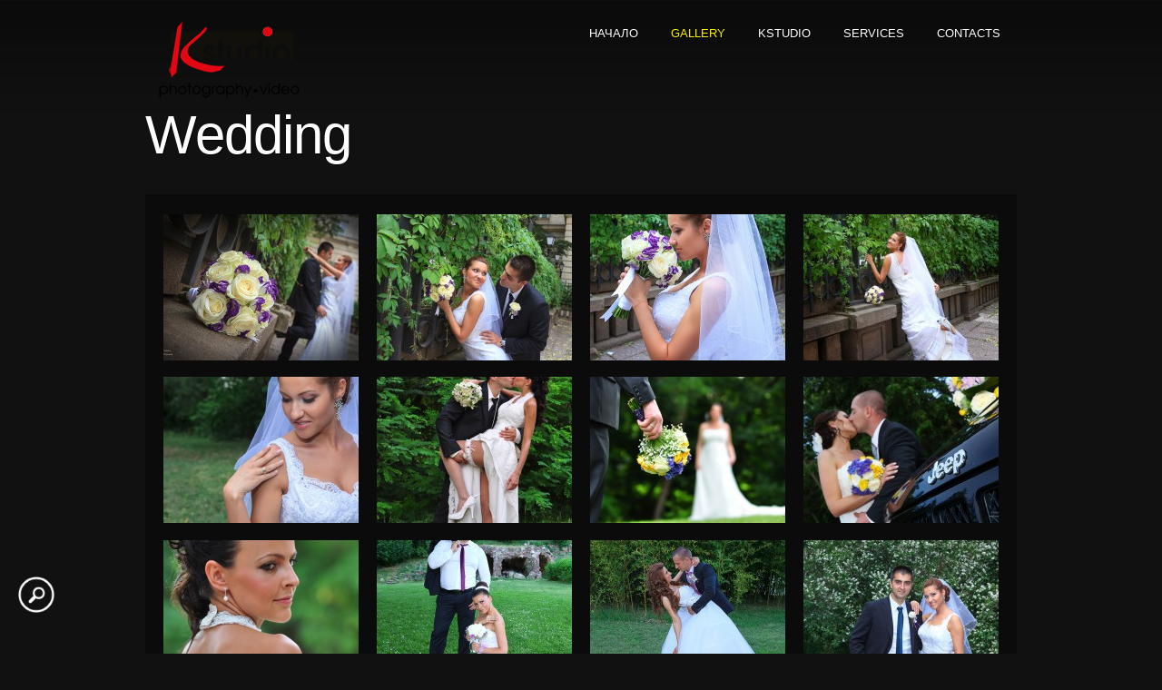

--- FILE ---
content_type: text/html; charset=UTF-8
request_url: http://www.kstudio.photography/%D1%81%D0%B2%D0%B0%D1%82%D0%B1%D0%B0/
body_size: 3808
content:
<!DOCTYPE html>
<html lang="bg-BG">
<head>
<meta charset="UTF-8" />
<meta name="viewport" content="width=device-width, initial-scale=1, maximum-scale=1" />
<meta name="description" content="Професионален сватбен фотограф - сватбена фотография. Годежни, сватбени и следстватбени фотосесии. Сватбени и модни фотокниги и албуми." /> 
<meta name="keywords" content="сватбен фотограф, сватбена фотография, сватба, сватби, сватбен, фотограф, фотографи, фотография, сватбен албум, фотокниги, фотосесии, фотосесия, сватбени снимки, svatben fotograf, svatbeni snimki, svatben album, fotograf, photograph, wedding, wedding photographer, wedding photography" /> 
<meta name="Title" content="kstudio-bg.com - Сватбена фотография"/>
<meta name="abstract" content="Сватбена фотография"/>
<meta name="classification" content="Сватбена фотография"/>
<meta name="language" content="bulgarian"/>
<meta name="author" content="kstudio-bg.com - Сватбена фотография"/>
<meta name="owner" content="kstudio-bg.com - Сватбена фотография"/>
<meta name="copyright" content="Copyright (c) by kstudio-bg.com - Сватбена фотография"/>
<meta name="country" content="Bulgaria"/>
<meta name="resource-type" content="document"/>
<meta name="distribution" content="global"/>
<meta name="allow-search" content="yes"/>
<meta name="robots" content="all"/>
<meta name="revisit" content="2 Days"/>
<meta name="revisit-after" content="2 Days"/>
<meta name="rating" content="general"/>
<meta name="audience" content="General"/>
<meta name="DC.Publisher" content="http://www.kstudio-bg.com"/>
<meta name="DC.Language" content="bg"/>
<meta name="Location" content="global"/>
<meta name="geo.region" content="BG-23" />
<title>Wedding &lsaquo; Сватбен фотограф &#8211; kstudio &#8211; Сватбена фотография :: Сватби :: Сватба</title>
<link rel="profile" href="http://gmpg.org/xfn/11" />
<link rel="stylesheet" type="text/css" media="all" href="http://www.kstudio.photography/contentholder/themes/furies/style.css" />



 

<link rel="alternate" type="application/rss+xml" title="Сватбен фотограф - kstudio - Сватбена фотография :: Сватби :: Сватба &raquo; Хранилка" href="http://www.kstudio.photography/feed/" />
<link rel="alternate" type="application/rss+xml" title="Сватбен фотограф - kstudio - Сватбена фотография :: Сватби :: Сватба &raquo; Хранилка за коментари" href="http://www.kstudio.photography/comments/feed/" />
<link rel='stylesheet' id='combined_css-css'  href='http://www.kstudio.photography/contentholder/themes/furies/cache/combined.css?ver=1.0' type='text/css' media='all' />
<link rel='stylesheet' id='custom_css-css'  href='http://www.kstudio.photography/contentholder/themes/furies/templates/custom-css.php?ver=1.0' type='text/css' media='all' />
<link rel='stylesheet' id='grid-css'  href='http://www.kstudio.photography/contentholder/themes/furies/css/grid.css?ver=3.7.1' type='text/css' media='all' />
<script type='text/javascript' src='http://www.kstudio.photography/wp-includes/js/jquery/jquery.js?ver=1.10.2'></script>
<script type='text/javascript' src='http://www.kstudio.photography/wp-includes/js/jquery/jquery-migrate.min.js?ver=1.2.1'></script>
<link rel='prev' title='CONTACTS' href='http://www.kstudio.photography/contacts/' />
<link rel='next' title='Portfolio' href='http://www.kstudio.photography/portfolio/' />
<link rel='canonical' href='http://www.kstudio.photography/%d1%81%d0%b2%d0%b0%d1%82%d0%b1%d0%b0/' />
<link rel='shortlink' href='http://www.kstudio.photography/?p=183' />

</head>

<body class="page page-id-183 page-template page-template-template-gallery-4-php" >
		<input type="hidden" id="pp_enable_right_click" name="pp_enable_right_click" value=""/>
	<input type="hidden" id="pp_right_click_text" name="pp_right_click_text" value="You can enable/disable right click protection using theme admin"/>
	<input type="hidden" id="pp_image_path" name="pp_image_path" value="http://www.kstudio.photography/contentholder/themes/furies/images/"/>
	
		<input type="hidden" id="pp_footer_style" name="pp_footer_style" value="4"/>

	<!-- Begin template wrapper -->
	<div id="wrapper">
	
	<div class="top_bar">
	
		<div id="menu_wrapper">
			
			<!-- Begin logo -->
					
									
			<a id="custom_logo" class="logo_wrapper" href="http://www.kstudio.photography">
				<img src="http://www.kstudio.photography/contentholder/uploads/2014/03/logo-new.png" alt=""/>
			</a>
						
			<!-- End logo -->
			
			<img id="mobile_menu" src="http://www.kstudio.photography/contentholder/themes/furies/images/mobile_menu.png" alt=""/>
			
		    <!-- Begin main nav -->
		    <div id="nav_wrapper">
		    	<div class="nav_wrapper_inner">
		    		<div id="menu_border_wrapper">
		    			<div class="menu-%d0%bc%d0%b5%d0%bd%d1%8e-1-container"><ul id="main_menu" class="nav"><li id="menu-item-178" class="menu-item menu-item-type-custom menu-item-object-custom menu-item-home menu-item-178"><a href="http://www.kstudio.photography/">Начало</a></li>
<li id="menu-item-355" class="menu-item menu-item-type-custom menu-item-object-custom current-menu-ancestor current-menu-parent menu-item-has-children menu-item-355"><a href="#">GALLERY</a>
<ul class="sub-menu">
	<li id="menu-item-354" class="menu-item menu-item-type-post_type menu-item-object-page menu-item-354"><a href="http://www.kstudio.photography/portfolio/">Portfolio</a></li>
	<li id="menu-item-186" class="menu-item menu-item-type-post_type menu-item-object-page current-menu-item page_item page-item-183 current_page_item menu-item-186"><a href="http://www.kstudio.photography/%d1%81%d0%b2%d0%b0%d1%82%d0%b1%d0%b0/">Wedding</a></li>
</ul>
</li>
<li id="menu-item-181" class="menu-item menu-item-type-post_type menu-item-object-page menu-item-181"><a href="http://www.kstudio.photography/kstudio/">KSTUDIO</a></li>
<li id="menu-item-182" class="menu-item menu-item-type-post_type menu-item-object-page menu-item-182"><a href="http://www.kstudio.photography/services/">SERVICES</a></li>
<li id="menu-item-179" class="menu-item menu-item-type-post_type menu-item-object-page menu-item-179"><a href="http://www.kstudio.photography/contacts/">CONTACTS</a></li>
</ul></div>		    		</div>
		    	</div>
		    </div>
		    
		    <!-- End main nav -->

		    </div> 
		</div>
<br class="clear"/>
</div>



<div class="page_control_static">
    <a id="page_minimize" href="#">
    	<img src="http://www.kstudio.photography/contentholder/themes/furies/images/icon_zoom.png" alt=""/>
    </a>
    <a id="page_maximize" href="#">
    	<img src="http://www.kstudio.photography/contentholder/themes/furies/images/icon_plus.png" alt=""/>
    </a>
</div>


<!-- Begin content -->
<div id="page_content_wrapper">
    
    <div class="inner">

    	<div class="inner_wrapper">
    	
    	<div id="page_caption">
    		<h1 class="cufon">Wedding</h1>
    	</div>
    	
    	    	
    	<div id="page_main_content" class="sidebar_content full_width transparentbg">
    		
    		    	
    	    	
    	<div class="one_fourth  gallery4">
    				
    				<img src="http://www.kstudio.photography/contentholder/uploads/2014/03/00011-215x161.jpg" alt="" class="one_fourth_img"/>

    				<a  class="fancy-gallery" data-fancybox-group="fancybox-thumb" href="http://kstudio-bg.com/contentholder/uploads/2014/03/00011.jpg">
	    				<div class="mask">
	                        	                    </div>
    				</a>
    					
    		
    	</div>
    	
    	    	
    	<div class="one_fourth  gallery4">
    				
    				<img src="http://www.kstudio.photography/contentholder/uploads/2014/03/00021-215x161.jpg" alt="" class="one_fourth_img"/>

    				<a  class="fancy-gallery" data-fancybox-group="fancybox-thumb" href="http://kstudio-bg.com/contentholder/uploads/2014/03/00021.jpg">
	    				<div class="mask">
	                        	                    </div>
    				</a>
    					
    		
    	</div>
    	
    	    	
    	<div class="one_fourth  gallery4">
    				
    				<img src="http://www.kstudio.photography/contentholder/uploads/2014/03/00031-215x161.jpg" alt="" class="one_fourth_img"/>

    				<a  class="fancy-gallery" data-fancybox-group="fancybox-thumb" href="http://kstudio-bg.com/contentholder/uploads/2014/03/00031.jpg">
	    				<div class="mask">
	                        	                    </div>
    				</a>
    					
    		
    	</div>
    	
    	    	
    	<div class="one_fourth last gallery4">
    				
    				<img src="http://www.kstudio.photography/contentholder/uploads/2014/03/00041-215x161.jpg" alt="" class="one_fourth_img"/>

    				<a  class="fancy-gallery" data-fancybox-group="fancybox-thumb" href="http://kstudio-bg.com/contentholder/uploads/2014/03/00041.jpg">
	    				<div class="mask">
	                        	                    </div>
    				</a>
    					
    		
    	</div>
    	
    	    	
    	<div class="one_fourth  gallery4">
    				
    				<img src="http://www.kstudio.photography/contentholder/uploads/2014/03/00051-215x161.jpg" alt="" class="one_fourth_img"/>

    				<a  class="fancy-gallery" data-fancybox-group="fancybox-thumb" href="http://kstudio-bg.com/contentholder/uploads/2014/03/00051.jpg">
	    				<div class="mask">
	                        	                    </div>
    				</a>
    					
    		
    	</div>
    	
    	    	
    	<div class="one_fourth  gallery4">
    				
    				<img src="http://www.kstudio.photography/contentholder/uploads/2014/03/00061-215x161.jpg" alt="" class="one_fourth_img"/>

    				<a  class="fancy-gallery" data-fancybox-group="fancybox-thumb" href="http://kstudio-bg.com/contentholder/uploads/2014/03/00061.jpg">
	    				<div class="mask">
	                        	                    </div>
    				</a>
    					
    		
    	</div>
    	
    	    	
    	<div class="one_fourth  gallery4">
    				
    				<img src="http://www.kstudio.photography/contentholder/uploads/2014/03/00071-215x161.jpg" alt="" class="one_fourth_img"/>

    				<a  class="fancy-gallery" data-fancybox-group="fancybox-thumb" href="http://kstudio-bg.com/contentholder/uploads/2014/03/00071.jpg">
	    				<div class="mask">
	                        	                    </div>
    				</a>
    					
    		
    	</div>
    	
    	    	
    	<div class="one_fourth last gallery4">
    				
    				<img src="http://www.kstudio.photography/contentholder/uploads/2014/03/00081-215x161.jpg" alt="" class="one_fourth_img"/>

    				<a  class="fancy-gallery" data-fancybox-group="fancybox-thumb" href="http://kstudio-bg.com/contentholder/uploads/2014/03/00081.jpg">
	    				<div class="mask">
	                        	                    </div>
    				</a>
    					
    		
    	</div>
    	
    	    	
    	<div class="one_fourth  gallery4">
    				
    				<img src="http://www.kstudio.photography/contentholder/uploads/2014/03/00091-215x161.jpg" alt="" class="one_fourth_img"/>

    				<a  class="fancy-gallery" data-fancybox-group="fancybox-thumb" href="http://kstudio-bg.com/contentholder/uploads/2014/03/00091.jpg">
	    				<div class="mask">
	                        	                    </div>
    				</a>
    					
    		
    	</div>
    	
    	    	
    	<div class="one_fourth  gallery4">
    				
    				<img src="http://www.kstudio.photography/contentholder/uploads/2014/03/00101-215x161.jpg" alt="" class="one_fourth_img"/>

    				<a  class="fancy-gallery" data-fancybox-group="fancybox-thumb" href="http://kstudio-bg.com/contentholder/uploads/2014/03/00101.jpg">
	    				<div class="mask">
	                        	                    </div>
    				</a>
    					
    		
    	</div>
    	
    	    	
    	<div class="one_fourth  gallery4">
    				
    				<img src="http://www.kstudio.photography/contentholder/uploads/2014/03/00111-215x161.jpg" alt="" class="one_fourth_img"/>

    				<a  class="fancy-gallery" data-fancybox-group="fancybox-thumb" href="http://kstudio-bg.com/contentholder/uploads/2014/03/00111.jpg">
	    				<div class="mask">
	                        	                    </div>
    				</a>
    					
    		
    	</div>
    	
    	    	
    	<div class="one_fourth last gallery4">
    				
    				<img src="http://www.kstudio.photography/contentholder/uploads/2014/03/00121-215x161.jpg" alt="" class="one_fourth_img"/>

    				<a  class="fancy-gallery" data-fancybox-group="fancybox-thumb" href="http://kstudio-bg.com/contentholder/uploads/2014/03/00121.jpg">
	    				<div class="mask">
	                        	                    </div>
    				</a>
    					
    		
    	</div>
    	
    	    	
    	<div class="one_fourth  gallery4">
    				
    				<img src="http://www.kstudio.photography/contentholder/uploads/2014/03/00131-215x161.jpg" alt="" class="one_fourth_img"/>

    				<a  class="fancy-gallery" data-fancybox-group="fancybox-thumb" href="http://kstudio-bg.com/contentholder/uploads/2014/03/00131.jpg">
	    				<div class="mask">
	                        	                    </div>
    				</a>
    					
    		
    	</div>
    	
    	    	
    	<div class="one_fourth  gallery4">
    				
    				<img src="http://www.kstudio.photography/contentholder/uploads/2014/03/00141-215x161.jpg" alt="" class="one_fourth_img"/>

    				<a  class="fancy-gallery" data-fancybox-group="fancybox-thumb" href="http://kstudio-bg.com/contentholder/uploads/2014/03/00141.jpg">
	    				<div class="mask">
	                        	                    </div>
    				</a>
    					
    		
    	</div>
    	
    	    	
    	<div class="one_fourth  gallery4">
    				
    				<img src="http://www.kstudio.photography/contentholder/uploads/2014/03/00151-215x161.jpg" alt="" class="one_fourth_img"/>

    				<a  class="fancy-gallery" data-fancybox-group="fancybox-thumb" href="http://kstudio-bg.com/contentholder/uploads/2014/03/00151.jpg">
	    				<div class="mask">
	                        	                    </div>
    				</a>
    					
    		
    	</div>
    	
    	    	
    	<div class="one_fourth last gallery4">
    				
    				<img src="http://www.kstudio.photography/contentholder/uploads/2014/03/00161-215x161.jpg" alt="" class="one_fourth_img"/>

    				<a  class="fancy-gallery" data-fancybox-group="fancybox-thumb" href="http://kstudio-bg.com/contentholder/uploads/2014/03/00161.jpg">
	    				<div class="mask">
	                        	                    </div>
    				</a>
    					
    		
    	</div>
    	
    	    	
    	<div class="one_fourth  gallery4">
    				
    				<img src="http://www.kstudio.photography/contentholder/uploads/2014/03/00171-215x161.jpg" alt="" class="one_fourth_img"/>

    				<a  class="fancy-gallery" data-fancybox-group="fancybox-thumb" href="http://kstudio-bg.com/contentholder/uploads/2014/03/00171.jpg">
	    				<div class="mask">
	                        	                    </div>
    				</a>
    					
    		
    	</div>
    	
    	    	
    	<div class="one_fourth  gallery4">
    				
    				<img src="http://www.kstudio.photography/contentholder/uploads/2014/03/00181-215x161.jpg" alt="" class="one_fourth_img"/>

    				<a  class="fancy-gallery" data-fancybox-group="fancybox-thumb" href="http://kstudio-bg.com/contentholder/uploads/2014/03/00181.jpg">
	    				<div class="mask">
	                        	                    </div>
    				</a>
    					
    		
    	</div>
    	
    	    	
    	<div class="one_fourth  gallery4">
    				
    				<img src="http://www.kstudio.photography/contentholder/uploads/2014/03/00191-215x161.jpg" alt="" class="one_fourth_img"/>

    				<a  class="fancy-gallery" data-fancybox-group="fancybox-thumb" href="http://kstudio-bg.com/contentholder/uploads/2014/03/00191.jpg">
	    				<div class="mask">
	                        	                    </div>
    				</a>
    					
    		
    	</div>
    	
    	    	
    	<div class="one_fourth last gallery4">
    				
    				<img src="http://www.kstudio.photography/contentholder/uploads/2014/03/00201-215x161.jpg" alt="" class="one_fourth_img"/>

    				<a  class="fancy-gallery" data-fancybox-group="fancybox-thumb" href="http://kstudio-bg.com/contentholder/uploads/2014/03/00201.jpg">
	    				<div class="mask">
	                        	                    </div>
    				</a>
    					
    		
    	</div>
    	
    	    	
    	<div class="one_fourth  gallery4">
    				
    				<img src="http://www.kstudio.photography/contentholder/uploads/2014/03/00211-215x161.jpg" alt="" class="one_fourth_img"/>

    				<a  class="fancy-gallery" data-fancybox-group="fancybox-thumb" href="http://kstudio-bg.com/contentholder/uploads/2014/03/00211.jpg">
	    				<div class="mask">
	                        	                    </div>
    				</a>
    					
    		
    	</div>
    	
    	    	
    	<div class="one_fourth  gallery4">
    				
    				<img src="http://www.kstudio.photography/contentholder/uploads/2014/03/00221-215x161.jpg" alt="" class="one_fourth_img"/>

    				<a  class="fancy-gallery" data-fancybox-group="fancybox-thumb" href="http://kstudio-bg.com/contentholder/uploads/2014/03/00221.jpg">
	    				<div class="mask">
	                        	                    </div>
    				</a>
    					
    		
    	</div>
    	
    	    	
    	<div class="one_fourth  gallery4">
    				
    				<img src="http://www.kstudio.photography/contentholder/uploads/2014/03/00231-215x161.jpg" alt="" class="one_fourth_img"/>

    				<a  class="fancy-gallery" data-fancybox-group="fancybox-thumb" href="http://kstudio-bg.com/contentholder/uploads/2014/03/00231.jpg">
	    				<div class="mask">
	                        	                    </div>
    				</a>
    					
    		
    	</div>
    	
    	    	
    	<div class="one_fourth last gallery4">
    				
    				<img src="http://www.kstudio.photography/contentholder/uploads/2014/03/00241-215x161.jpg" alt="" class="one_fourth_img"/>

    				<a  class="fancy-gallery" data-fancybox-group="fancybox-thumb" href="http://kstudio-bg.com/contentholder/uploads/2014/03/00241.jpg">
	    				<div class="mask">
	                        	                    </div>
    				</a>
    					
    		
    	</div>
    	
    	    	
    	<div class="one_fourth  gallery4">
    				
    				<img src="http://www.kstudio.photography/contentholder/uploads/2014/03/00251-215x161.jpg" alt="" class="one_fourth_img"/>

    				<a  class="fancy-gallery" data-fancybox-group="fancybox-thumb" href="http://kstudio-bg.com/contentholder/uploads/2014/03/00251.jpg">
	    				<div class="mask">
	                        	                    </div>
    				</a>
    					
    		
    	</div>
    	
    	    	
    	<div class="one_fourth  gallery4">
    				
    				<img src="http://www.kstudio.photography/contentholder/uploads/2014/03/0026-215x161.jpg" alt="" class="one_fourth_img"/>

    				<a  class="fancy-gallery" data-fancybox-group="fancybox-thumb" href="http://kstudio-bg.com/contentholder/uploads/2014/03/0026.jpg">
	    				<div class="mask">
	                        	                    </div>
    				</a>
    					
    		
    	</div>
    	
    	    	
    	<div class="one_fourth  gallery4">
    				
    				<img src="http://www.kstudio.photography/contentholder/uploads/2014/03/00271-215x161.jpg" alt="" class="one_fourth_img"/>

    				<a  class="fancy-gallery" data-fancybox-group="fancybox-thumb" href="http://kstudio-bg.com/contentholder/uploads/2014/03/00271.jpg">
	    				<div class="mask">
	                        	                    </div>
    				</a>
    					
    		
    	</div>
    	
    	    	
    	<div class="one_fourth last gallery4">
    				
    				<img src="http://www.kstudio.photography/contentholder/uploads/2014/03/0028-215x161.jpg" alt="" class="one_fourth_img"/>

    				<a  class="fancy-gallery" data-fancybox-group="fancybox-thumb" href="http://kstudio-bg.com/contentholder/uploads/2014/03/0028.jpg">
	    				<div class="mask">
	                        	                    </div>
    				</a>
    					
    		
    	</div>
    	
    	    	
    	<div class="one_fourth  gallery4">
    				
    				<img src="http://www.kstudio.photography/contentholder/uploads/2014/03/00291-215x161.jpg" alt="" class="one_fourth_img"/>

    				<a  class="fancy-gallery" data-fancybox-group="fancybox-thumb" href="http://kstudio-bg.com/contentholder/uploads/2014/03/00291.jpg">
	    				<div class="mask">
	                        	                    </div>
    				</a>
    					
    		
    	</div>
    	
    	    	
    	<div class="one_fourth  gallery4">
    				
    				<img src="http://www.kstudio.photography/contentholder/uploads/2014/03/00301-215x161.jpg" alt="" class="one_fourth_img"/>

    				<a  class="fancy-gallery" data-fancybox-group="fancybox-thumb" href="http://kstudio-bg.com/contentholder/uploads/2014/03/00301.jpg">
	    				<div class="mask">
	                        	                    </div>
    				</a>
    					
    		
    	</div>
    	
    	    	
    	<div class="one_fourth  gallery4">
    				
    				<img src="http://www.kstudio.photography/contentholder/uploads/2014/03/00311-215x161.jpg" alt="" class="one_fourth_img"/>

    				<a  class="fancy-gallery" data-fancybox-group="fancybox-thumb" href="http://kstudio-bg.com/contentholder/uploads/2014/03/00311.jpg">
	    				<div class="mask">
	                        	                    </div>
    				</a>
    					
    		
    	</div>
    	
    	    	
    	<div class="one_fourth last gallery4">
    				
    				<img src="http://www.kstudio.photography/contentholder/uploads/2014/03/00321-215x161.jpg" alt="" class="one_fourth_img"/>

    				<a  class="fancy-gallery" data-fancybox-group="fancybox-thumb" href="http://kstudio-bg.com/contentholder/uploads/2014/03/00321.jpg">
	    				<div class="mask">
	                        	                    </div>
    				</a>
    					
    		
    	</div>
    	
    	    	
    	<div class="one_fourth  gallery4">
    				
    				<img src="http://www.kstudio.photography/contentholder/uploads/2014/03/00331-215x161.jpg" alt="" class="one_fourth_img"/>

    				<a  class="fancy-gallery" data-fancybox-group="fancybox-thumb" href="http://kstudio-bg.com/contentholder/uploads/2014/03/00331.jpg">
	    				<div class="mask">
	                        	                    </div>
    				</a>
    					
    		
    	</div>
    	
    	    	
    	<div class="one_fourth  gallery4">
    				
    				<img src="http://www.kstudio.photography/contentholder/uploads/2014/03/00341-215x161.jpg" alt="" class="one_fourth_img"/>

    				<a  class="fancy-gallery" data-fancybox-group="fancybox-thumb" href="http://kstudio-bg.com/contentholder/uploads/2014/03/00341.jpg">
	    				<div class="mask">
	                        	                    </div>
    				</a>
    					
    		
    	</div>
    	
    	    	
    	<div class="one_fourth  gallery4">
    				
    				<img src="http://www.kstudio.photography/contentholder/uploads/2014/03/00351-215x161.jpg" alt="" class="one_fourth_img"/>

    				<a  class="fancy-gallery" data-fancybox-group="fancybox-thumb" href="http://kstudio-bg.com/contentholder/uploads/2014/03/00351.jpg">
	    				<div class="mask">
	                        	                    </div>
    				</a>
    					
    		
    	</div>
    	
    	    	
    	<div class="one_fourth last gallery4">
    				
    				<img src="http://www.kstudio.photography/contentholder/uploads/2014/03/0036-215x161.jpg" alt="" class="one_fourth_img"/>

    				<a  class="fancy-gallery" data-fancybox-group="fancybox-thumb" href="http://kstudio-bg.com/contentholder/uploads/2014/03/0036.jpg">
	    				<div class="mask">
	                        	                    </div>
    				</a>
    					
    		
    	</div>
    	
    	    	
    	<div class="one_fourth  gallery4">
    				
    				<img src="http://www.kstudio.photography/contentholder/uploads/2014/03/0037-215x161.jpg" alt="" class="one_fourth_img"/>

    				<a  class="fancy-gallery" data-fancybox-group="fancybox-thumb" href="http://kstudio-bg.com/contentholder/uploads/2014/03/0037.jpg">
	    				<div class="mask">
	                        	                    </div>
    				</a>
    					
    		
    	</div>
    	
    	    	
    	<div class="one_fourth  gallery4">
    				
    				<img src="http://www.kstudio.photography/contentholder/uploads/2014/03/0038-215x161.jpg" alt="" class="one_fourth_img"/>

    				<a  class="fancy-gallery" data-fancybox-group="fancybox-thumb" href="http://kstudio-bg.com/contentholder/uploads/2014/03/0038.jpg">
	    				<div class="mask">
	                        	                    </div>
    				</a>
    					
    		
    	</div>
    	
    	    	
    	<div class="one_fourth  gallery4">
    				
    				<img src="http://www.kstudio.photography/contentholder/uploads/2014/03/0039-215x161.jpg" alt="" class="one_fourth_img"/>

    				<a  class="fancy-gallery" data-fancybox-group="fancybox-thumb" href="http://kstudio-bg.com/contentholder/uploads/2014/03/0039.jpg">
	    				<div class="mask">
	                        	                    </div>
    				</a>
    					
    		
    	</div>
    	
    	    	
    	<div class="one_fourth last gallery4">
    				
    				<img src="http://www.kstudio.photography/contentholder/uploads/2014/03/0040-215x161.jpg" alt="" class="one_fourth_img"/>

    				<a  class="fancy-gallery" data-fancybox-group="fancybox-thumb" href="http://kstudio-bg.com/contentholder/uploads/2014/03/0040.jpg">
	    				<div class="mask">
	                        	                    </div>
    				</a>
    					
    		
    	</div>
    	
    	    	
    	<div class="one_fourth  gallery4">
    				
    				<img src="http://www.kstudio.photography/contentholder/uploads/2014/03/0041-215x161.jpg" alt="" class="one_fourth_img"/>

    				<a  class="fancy-gallery" data-fancybox-group="fancybox-thumb" href="http://kstudio-bg.com/contentholder/uploads/2014/03/0041.jpg">
	    				<div class="mask">
	                        	                    </div>
    				</a>
    					
    		
    	</div>
    	
    	    	
    	<div class="one_fourth  gallery4">
    				
    				<img src="http://www.kstudio.photography/contentholder/uploads/2014/03/0042-215x161.jpg" alt="" class="one_fourth_img"/>

    				<a  class="fancy-gallery" data-fancybox-group="fancybox-thumb" href="http://kstudio-bg.com/contentholder/uploads/2014/03/0042.jpg">
	    				<div class="mask">
	                        	                    </div>
    				</a>
    					
    		
    	</div>
    	
    	    	
    	<div class="one_fourth  gallery4">
    				
    				<img src="http://www.kstudio.photography/contentholder/uploads/2014/03/0043-215x161.jpg" alt="" class="one_fourth_img"/>

    				<a  class="fancy-gallery" data-fancybox-group="fancybox-thumb" href="http://kstudio-bg.com/contentholder/uploads/2014/03/0043.jpg">
	    				<div class="mask">
	                        	                    </div>
    				</a>
    					
    		
    	</div>
    	
    	    	
    	<div class="one_fourth last gallery4">
    				
    				<img src="http://www.kstudio.photography/contentholder/uploads/2014/03/0044-215x161.jpg" alt="" class="one_fourth_img"/>

    				<a  class="fancy-gallery" data-fancybox-group="fancybox-thumb" href="http://kstudio-bg.com/contentholder/uploads/2014/03/0044.jpg">
	    				<div class="mask">
	                        	                    </div>
    				</a>
    					
    		
    	</div>
    	
    	    	
    	<div class="one_fourth  gallery4">
    				
    				<img src="http://www.kstudio.photography/contentholder/uploads/2014/03/0045-215x161.jpg" alt="" class="one_fourth_img"/>

    				<a  class="fancy-gallery" data-fancybox-group="fancybox-thumb" href="http://kstudio-bg.com/contentholder/uploads/2014/03/0045.jpg">
	    				<div class="mask">
	                        	                    </div>
    				</a>
    					
    		
    	</div>
    	
    	    	
    	<div class="one_fourth  gallery4">
    				
    				<img src="http://www.kstudio.photography/contentholder/uploads/2014/03/0046-215x161.jpg" alt="" class="one_fourth_img"/>

    				<a  class="fancy-gallery" data-fancybox-group="fancybox-thumb" href="http://kstudio-bg.com/contentholder/uploads/2014/03/0046.jpg">
	    				<div class="mask">
	                        	                    </div>
    				</a>
    					
    		
    	</div>
    	
    	    	
    	<div class="one_fourth  gallery4">
    				
    				<img src="http://www.kstudio.photography/contentholder/uploads/2014/03/0047-215x161.jpg" alt="" class="one_fourth_img"/>

    				<a  class="fancy-gallery" data-fancybox-group="fancybox-thumb" href="http://kstudio-bg.com/contentholder/uploads/2014/03/0047.jpg">
	    				<div class="mask">
	                        	                    </div>
    				</a>
    					
    		
    	</div>
    	
    	    	
    	<div class="one_fourth last gallery4">
    				
    				<img src="http://www.kstudio.photography/contentholder/uploads/2014/03/0048-215x161.jpg" alt="" class="one_fourth_img"/>

    				<a  class="fancy-gallery" data-fancybox-group="fancybox-thumb" href="http://kstudio-bg.com/contentholder/uploads/2014/03/0048.jpg">
	    				<div class="mask">
	                        	                    </div>
    				</a>
    					
    		
    	</div>
    	
    	    	
    	<div class="one_fourth  gallery4">
    				
    				<img src="http://www.kstudio.photography/contentholder/uploads/2014/03/0049-215x161.jpg" alt="" class="one_fourth_img"/>

    				<a  class="fancy-gallery" data-fancybox-group="fancybox-thumb" href="http://kstudio-bg.com/contentholder/uploads/2014/03/0049.jpg">
	    				<div class="mask">
	                        	                    </div>
    				</a>
    					
    		
    	</div>
    	
    	    	
    	<div class="one_fourth  gallery4">
    				
    				<img src="http://www.kstudio.photography/contentholder/uploads/2014/03/0050-215x161.jpg" alt="" class="one_fourth_img"/>

    				<a  class="fancy-gallery" data-fancybox-group="fancybox-thumb" href="http://kstudio-bg.com/contentholder/uploads/2014/03/0050.jpg">
	    				<div class="mask">
	                        	                    </div>
    				</a>
    					
    		
    	</div>
    	
    	    	
    	<div class="one_fourth  gallery4">
    				
    				<img src="http://www.kstudio.photography/contentholder/uploads/2014/03/0051-215x161.jpg" alt="" class="one_fourth_img"/>

    				<a  class="fancy-gallery" data-fancybox-group="fancybox-thumb" href="http://kstudio-bg.com/contentholder/uploads/2014/03/0051.jpg">
	    				<div class="mask">
	                        	                    </div>
    				</a>
    					
    		
    	</div>
    	
    	    	
    	<div class="one_fourth last gallery4">
    				
    				<img src="http://www.kstudio.photography/contentholder/uploads/2014/03/0052-215x161.jpg" alt="" class="one_fourth_img"/>

    				<a  class="fancy-gallery" data-fancybox-group="fancybox-thumb" href="http://kstudio-bg.com/contentholder/uploads/2014/03/0052.jpg">
	    				<div class="mask">
	                        	                    </div>
    				</a>
    					
    		
    	</div>
    	
    	    	
    	<div class="one_fourth  gallery4">
    				
    				<img src="http://www.kstudio.photography/contentholder/uploads/2014/03/0053-215x161.jpg" alt="" class="one_fourth_img"/>

    				<a  class="fancy-gallery" data-fancybox-group="fancybox-thumb" href="http://kstudio-bg.com/contentholder/uploads/2014/03/0053.jpg">
	    				<div class="mask">
	                        	                    </div>
    				</a>
    					
    		
    	</div>
    	
    	    	
    	<div class="one_fourth  gallery4">
    				
    				<img src="http://www.kstudio.photography/contentholder/uploads/2014/03/0054-215x161.jpg" alt="" class="one_fourth_img"/>

    				<a  class="fancy-gallery" data-fancybox-group="fancybox-thumb" href="http://kstudio-bg.com/contentholder/uploads/2014/03/0054.jpg">
	    				<div class="mask">
	                        	                    </div>
    				</a>
    					
    		
    	</div>
    	
    	    	
    	<div class="one_fourth  gallery4">
    				
    				<img src="http://www.kstudio.photography/contentholder/uploads/2014/03/0055-215x161.jpg" alt="" class="one_fourth_img"/>

    				<a  class="fancy-gallery" data-fancybox-group="fancybox-thumb" href="http://kstudio-bg.com/contentholder/uploads/2014/03/0055.jpg">
	    				<div class="mask">
	                        	                    </div>
    				</a>
    					
    		
    	</div>
    	
    	    	
    	<div class="one_fourth last gallery4">
    				
    				<img src="http://www.kstudio.photography/contentholder/uploads/2014/03/0056-215x161.jpg" alt="" class="one_fourth_img"/>

    				<a  class="fancy-gallery" data-fancybox-group="fancybox-thumb" href="http://kstudio-bg.com/contentholder/uploads/2014/03/0056.jpg">
	    				<div class="mask">
	                        	                    </div>
    				</a>
    					
    		
    	</div>
    	
    	    	
    	<div class="one_fourth  gallery4">
    				
    				<img src="http://www.kstudio.photography/contentholder/uploads/2014/03/0057-215x161.jpg" alt="" class="one_fourth_img"/>

    				<a  class="fancy-gallery" data-fancybox-group="fancybox-thumb" href="http://kstudio-bg.com/contentholder/uploads/2014/03/0057.jpg">
	    				<div class="mask">
	                        	                    </div>
    				</a>
    					
    		
    	</div>
    	
    	    	
    	<div class="one_fourth  gallery4">
    				
    				<img src="http://www.kstudio.photography/contentholder/uploads/2014/03/0058-215x161.jpg" alt="" class="one_fourth_img"/>

    				<a  class="fancy-gallery" data-fancybox-group="fancybox-thumb" href="http://kstudio-bg.com/contentholder/uploads/2014/03/0058.jpg">
	    				<div class="mask">
	                        	                    </div>
    				</a>
    					
    		
    	</div>
    	
    	    	
    	<div class="one_fourth  gallery4">
    				
    				<img src="http://www.kstudio.photography/contentholder/uploads/2014/03/0059-215x161.jpg" alt="" class="one_fourth_img"/>

    				<a  class="fancy-gallery" data-fancybox-group="fancybox-thumb" href="http://kstudio-bg.com/contentholder/uploads/2014/03/0059.jpg">
	    				<div class="mask">
	                        	                    </div>
    				</a>
    					
    		
    	</div>
    	
    	    	
    	<div class="one_fourth last gallery4">
    				
    				<img src="http://www.kstudio.photography/contentholder/uploads/2014/03/0060-215x161.jpg" alt="" class="one_fourth_img"/>

    				<a  class="fancy-gallery" data-fancybox-group="fancybox-thumb" href="http://kstudio-bg.com/contentholder/uploads/2014/03/0060.jpg">
	    				<div class="mask">
	                        	                    </div>
    				</a>
    					
    		
    	</div>
    	
    	    	
    	<div class="one_fourth  gallery4">
    				
    				<img src="http://www.kstudio.photography/contentholder/uploads/2014/03/0061-215x161.jpg" alt="" class="one_fourth_img"/>

    				<a  class="fancy-gallery" data-fancybox-group="fancybox-thumb" href="http://kstudio-bg.com/contentholder/uploads/2014/03/0061.jpg">
	    				<div class="mask">
	                        	                    </div>
    				</a>
    					
    		
    	</div>
    	
    	    	
    	<div class="one_fourth  gallery4">
    				
    				<img src="http://www.kstudio.photography/contentholder/uploads/2014/03/0062-215x161.jpg" alt="" class="one_fourth_img"/>

    				<a  class="fancy-gallery" data-fancybox-group="fancybox-thumb" href="http://kstudio-bg.com/contentholder/uploads/2014/03/0062.jpg">
	    				<div class="mask">
	                        	                    </div>
    				</a>
    					
    		
    	</div>
    	
    	    	
    	<div class="one_fourth  gallery4">
    				
    				<img src="http://www.kstudio.photography/contentholder/uploads/2014/03/0063-215x161.jpg" alt="" class="one_fourth_img"/>

    				<a  class="fancy-gallery" data-fancybox-group="fancybox-thumb" href="http://kstudio-bg.com/contentholder/uploads/2014/03/0063.jpg">
	    				<div class="mask">
	                        	                    </div>
    				</a>
    					
    		
    	</div>
    	
    	    	
    	<div class="one_fourth last gallery4">
    				
    				<img src="http://www.kstudio.photography/contentholder/uploads/2014/03/0064-215x161.jpg" alt="" class="one_fourth_img"/>

    				<a  class="fancy-gallery" data-fancybox-group="fancybox-thumb" href="http://kstudio-bg.com/contentholder/uploads/2014/03/0064.jpg">
	    				<div class="mask">
	                        	                    </div>
    				</a>
    					
    		
    	</div>
    	
    	    	
    	<div class="one_fourth  gallery4">
    				
    				<img src="http://www.kstudio.photography/contentholder/uploads/2014/03/0065-215x161.jpg" alt="" class="one_fourth_img"/>

    				<a  class="fancy-gallery" data-fancybox-group="fancybox-thumb" href="http://kstudio-bg.com/contentholder/uploads/2014/03/0065.jpg">
	    				<div class="mask">
	                        	                    </div>
    				</a>
    					
    		
    	</div>
    	
    	    	
    	<div class="one_fourth  gallery4">
    				
    				<img src="http://www.kstudio.photography/contentholder/uploads/2014/03/0066-215x161.jpg" alt="" class="one_fourth_img"/>

    				<a  class="fancy-gallery" data-fancybox-group="fancybox-thumb" href="http://kstudio-bg.com/contentholder/uploads/2014/03/0066.jpg">
	    				<div class="mask">
	                        	                    </div>
    				</a>
    					
    		
    	</div>
    	
    	    	
    	<div class="one_fourth  gallery4">
    				
    				<img src="http://www.kstudio.photography/contentholder/uploads/2014/03/0067-215x161.jpg" alt="" class="one_fourth_img"/>

    				<a  class="fancy-gallery" data-fancybox-group="fancybox-thumb" href="http://kstudio-bg.com/contentholder/uploads/2014/03/0067.jpg">
	    				<div class="mask">
	                        	                    </div>
    				</a>
    					
    		
    	</div>
    	
    	    	
    	<div class="one_fourth last gallery4">
    				
    				<img src="http://www.kstudio.photography/contentholder/uploads/2014/03/0068-215x161.jpg" alt="" class="one_fourth_img"/>

    				<a  class="fancy-gallery" data-fancybox-group="fancybox-thumb" href="http://kstudio-bg.com/contentholder/uploads/2014/03/0068.jpg">
	    				<div class="mask">
	                        	                    </div>
    				</a>
    					
    		
    	</div>
    	
    	    	
    	<div class="one_fourth  gallery4">
    				
    				<img src="http://www.kstudio.photography/contentholder/uploads/2014/03/0069-215x161.jpg" alt="" class="one_fourth_img"/>

    				<a  class="fancy-gallery" data-fancybox-group="fancybox-thumb" href="http://kstudio-bg.com/contentholder/uploads/2014/03/0069.jpg">
	    				<div class="mask">
	                        	                    </div>
    				</a>
    					
    		
    	</div>
    	
    	    	
    	<div class="one_fourth  gallery4">
    				
    				<img src="http://www.kstudio.photography/contentholder/uploads/2014/03/0070-215x161.jpg" alt="" class="one_fourth_img"/>

    				<a  class="fancy-gallery" data-fancybox-group="fancybox-thumb" href="http://kstudio-bg.com/contentholder/uploads/2014/03/0070.jpg">
	    				<div class="mask">
	                        	                    </div>
    				</a>
    					
    		
    	</div>
    	
    	    	
    	<div class="one_fourth  gallery4">
    				
    				<img src="http://www.kstudio.photography/contentholder/uploads/2014/03/0071-215x161.jpg" alt="" class="one_fourth_img"/>

    				<a  class="fancy-gallery" data-fancybox-group="fancybox-thumb" href="http://kstudio-bg.com/contentholder/uploads/2014/03/0071.jpg">
	    				<div class="mask">
	                        	                    </div>
    				</a>
    					
    		
    	</div>
    	
    	    	
    	<div class="one_fourth last gallery4">
    				
    				<img src="http://www.kstudio.photography/contentholder/uploads/2014/03/0072-215x161.jpg" alt="" class="one_fourth_img"/>

    				<a  class="fancy-gallery" data-fancybox-group="fancybox-thumb" href="http://kstudio-bg.com/contentholder/uploads/2014/03/0072.jpg">
	    				<div class="mask">
	                        	                    </div>
    				</a>
    					
    		
    	</div>
    	
    	    	
    	<div class="one_fourth  gallery4">
    				
    				<img src="http://www.kstudio.photography/contentholder/uploads/2014/03/0073-215x161.jpg" alt="" class="one_fourth_img"/>

    				<a  class="fancy-gallery" data-fancybox-group="fancybox-thumb" href="http://kstudio-bg.com/contentholder/uploads/2014/03/0073.jpg">
	    				<div class="mask">
	                        	                    </div>
    				</a>
    					
    		
    	</div>
    	
    	    	
    	<div class="one_fourth  gallery4">
    				
    				<img src="http://www.kstudio.photography/contentholder/uploads/2014/03/0074-215x161.jpg" alt="" class="one_fourth_img"/>

    				<a  class="fancy-gallery" data-fancybox-group="fancybox-thumb" href="http://kstudio-bg.com/contentholder/uploads/2014/03/0074.jpg">
	    				<div class="mask">
	                        	                    </div>
    				</a>
    					
    		
    	</div>
    	
    	    	
    	<div class="one_fourth  gallery4">
    				
    				<img src="http://www.kstudio.photography/contentholder/uploads/2014/03/0075-215x161.jpg" alt="" class="one_fourth_img"/>

    				<a  class="fancy-gallery" data-fancybox-group="fancybox-thumb" href="http://kstudio-bg.com/contentholder/uploads/2014/03/0075.jpg">
	    				<div class="mask">
	                        	                    </div>
    				</a>
    					
    		
    	</div>
    	
    	    	
    	<div class="one_fourth last gallery4">
    				
    				<img src="http://www.kstudio.photography/contentholder/uploads/2014/03/0076-215x161.jpg" alt="" class="one_fourth_img"/>

    				<a  class="fancy-gallery" data-fancybox-group="fancybox-thumb" href="http://kstudio-bg.com/contentholder/uploads/2014/03/0076.jpg">
	    				<div class="mask">
	                        	                    </div>
    				</a>
    					
    		
    	</div>
    	
    	    	
    	<div class="one_fourth  gallery4">
    				
    				<img src="http://www.kstudio.photography/contentholder/uploads/2014/03/0077-215x161.jpg" alt="" class="one_fourth_img"/>

    				<a  class="fancy-gallery" data-fancybox-group="fancybox-thumb" href="http://kstudio-bg.com/contentholder/uploads/2014/03/0077.jpg">
	    				<div class="mask">
	                        	                    </div>
    				</a>
    					
    		
    	</div>
    	
    	    	
    	<div class="one_fourth  gallery4">
    				
    				<img src="http://www.kstudio.photography/contentholder/uploads/2014/03/0078-215x161.jpg" alt="" class="one_fourth_img"/>

    				<a  class="fancy-gallery" data-fancybox-group="fancybox-thumb" href="http://kstudio-bg.com/contentholder/uploads/2014/03/0078.jpg">
	    				<div class="mask">
	                        	                    </div>
    				</a>
    					
    		
    	</div>
    	
    	    	
    	<div class="one_fourth  gallery4">
    				
    				<img src="http://www.kstudio.photography/contentholder/uploads/2014/03/0079-215x161.jpg" alt="" class="one_fourth_img"/>

    				<a  class="fancy-gallery" data-fancybox-group="fancybox-thumb" href="http://kstudio-bg.com/contentholder/uploads/2014/03/0079.jpg">
	    				<div class="mask">
	                        	                    </div>
    				</a>
    					
    		
    	</div>
    	
    	    	
    	<div class="one_fourth last gallery4">
    				
    				<img src="http://www.kstudio.photography/contentholder/uploads/2014/03/0080-215x161.jpg" alt="" class="one_fourth_img"/>

    				<a  class="fancy-gallery" data-fancybox-group="fancybox-thumb" href="http://kstudio-bg.com/contentholder/uploads/2014/03/0080.jpg">
	    				<div class="mask">
	                        	                    </div>
    				</a>
    					
    		
    	</div>
    	
    	    	
    	<div class="one_fourth  gallery4">
    				
    				<img src="http://www.kstudio.photography/contentholder/uploads/2014/03/0081-215x161.jpg" alt="" class="one_fourth_img"/>

    				<a  class="fancy-gallery" data-fancybox-group="fancybox-thumb" href="http://kstudio-bg.com/contentholder/uploads/2014/03/0081.jpg">
	    				<div class="mask">
	                        	                    </div>
    				</a>
    					
    		
    	</div>
    	
    	    	
    	<div class="one_fourth  gallery4">
    				
    				<img src="http://www.kstudio.photography/contentholder/uploads/2014/03/0082-215x161.jpg" alt="" class="one_fourth_img"/>

    				<a  class="fancy-gallery" data-fancybox-group="fancybox-thumb" href="http://kstudio-bg.com/contentholder/uploads/2014/03/0082.jpg">
	    				<div class="mask">
	                        	                    </div>
    				</a>
    					
    		
    	</div>
    	
    	    	
    	<div class="one_fourth  gallery4">
    				
    				<img src="http://www.kstudio.photography/contentholder/uploads/2014/03/0083-215x161.jpg" alt="" class="one_fourth_img"/>

    				<a  class="fancy-gallery" data-fancybox-group="fancybox-thumb" href="http://kstudio-bg.com/contentholder/uploads/2014/03/0083.jpg">
	    				<div class="mask">
	                        	                    </div>
    				</a>
    					
    		
    	</div>
    	
    	    	
    	<div class="one_fourth last gallery4">
    				
    				<img src="http://www.kstudio.photography/contentholder/uploads/2014/03/0084-215x161.jpg" alt="" class="one_fourth_img"/>

    				<a  class="fancy-gallery" data-fancybox-group="fancybox-thumb" href="http://kstudio-bg.com/contentholder/uploads/2014/03/0084.jpg">
	    				<div class="mask">
	                        	                    </div>
    				</a>
    					
    		
    	</div>
    	
    	    	
    	<div class="one_fourth  gallery4">
    				
    				<img src="http://www.kstudio.photography/contentholder/uploads/2014/03/0085-215x161.jpg" alt="" class="one_fourth_img"/>

    				<a  class="fancy-gallery" data-fancybox-group="fancybox-thumb" href="http://kstudio-bg.com/contentholder/uploads/2014/03/0085.jpg">
	    				<div class="mask">
	                        	                    </div>
    				</a>
    					
    		
    	</div>
    	
    	    	
    	<div class="one_fourth  gallery4">
    				
    				<img src="http://www.kstudio.photography/contentholder/uploads/2014/03/0086-215x161.jpg" alt="" class="one_fourth_img"/>

    				<a  class="fancy-gallery" data-fancybox-group="fancybox-thumb" href="http://kstudio-bg.com/contentholder/uploads/2014/03/0086.jpg">
	    				<div class="mask">
	                        	                    </div>
    				</a>
    					
    		
    	</div>
    	
    	    	
    	<div class="one_fourth  gallery4">
    				
    				<img src="http://www.kstudio.photography/contentholder/uploads/2014/03/0087-215x161.jpg" alt="" class="one_fourth_img"/>

    				<a  class="fancy-gallery" data-fancybox-group="fancybox-thumb" href="http://kstudio-bg.com/contentholder/uploads/2014/03/0087.jpg">
	    				<div class="mask">
	                        	                    </div>
    				</a>
    					
    		
    	</div>
    	
    	    	
    	<div class="one_fourth last gallery4">
    				
    				<img src="http://www.kstudio.photography/contentholder/uploads/2014/03/0088-215x161.jpg" alt="" class="one_fourth_img"/>

    				<a  class="fancy-gallery" data-fancybox-group="fancybox-thumb" href="http://kstudio-bg.com/contentholder/uploads/2014/03/0088.jpg">
	    				<div class="mask">
	                        	                    </div>
    				</a>
    					
    		
    	</div>
    	
    	    	
    	<div class="one_fourth  gallery4">
    				
    				<img src="http://www.kstudio.photography/contentholder/uploads/2014/03/0089-215x161.jpg" alt="" class="one_fourth_img"/>

    				<a  class="fancy-gallery" data-fancybox-group="fancybox-thumb" href="http://kstudio-bg.com/contentholder/uploads/2014/03/0089.jpg">
	    				<div class="mask">
	                        	                    </div>
    				</a>
    					
    		
    	</div>
    	
    	    	
    	<div class="one_fourth  gallery4">
    				
    				<img src="http://www.kstudio.photography/contentholder/uploads/2014/03/0090-215x161.jpg" alt="" class="one_fourth_img"/>

    				<a  class="fancy-gallery" data-fancybox-group="fancybox-thumb" href="http://kstudio-bg.com/contentholder/uploads/2014/03/0090.jpg">
	    				<div class="mask">
	                        	                    </div>
    				</a>
    					
    		
    	</div>
    	
    	    	
    	<div class="one_fourth  gallery4">
    				
    				<img src="http://www.kstudio.photography/contentholder/uploads/2014/03/0091-215x161.jpg" alt="" class="one_fourth_img"/>

    				<a  class="fancy-gallery" data-fancybox-group="fancybox-thumb" href="http://kstudio-bg.com/contentholder/uploads/2014/03/0091.jpg">
	    				<div class="mask">
	                        	                    </div>
    				</a>
    					
    		
    	</div>
    	
    	    	
    	<div class="one_fourth last gallery4">
    				
    				<img src="http://www.kstudio.photography/contentholder/uploads/2014/03/0092-215x161.jpg" alt="" class="one_fourth_img"/>

    				<a  class="fancy-gallery" data-fancybox-group="fancybox-thumb" href="http://kstudio-bg.com/contentholder/uploads/2014/03/0092.jpg">
	    				<div class="mask">
	                        	                    </div>
    				</a>
    					
    		
    	</div>
    	
    	    	
    	<div class="one_fourth  gallery4">
    				
    				<img src="http://www.kstudio.photography/contentholder/uploads/2014/03/0093-215x161.jpg" alt="" class="one_fourth_img"/>

    				<a  class="fancy-gallery" data-fancybox-group="fancybox-thumb" href="http://kstudio-bg.com/contentholder/uploads/2014/03/0093.jpg">
	    				<div class="mask">
	                        	                    </div>
    				</a>
    					
    		
    	</div>
    	
    	    	</div>
    </div>
</div>

	

<br class="clear"/>
<div id="footer">
<ul class="sidebar_widget four">
    </ul>

<br class="clear"/>
</div>

<div class="footer_bar">
    <div id="copyright"><p>© 2013-2014 Web Development Bobski [C.P.G] Kstudio</p>
</div>    <div class="social_wrapper">
        <ul>
        	        	<li><a title="Twitter" href="http://twitter.com/#" target="_blank"><img src="http://www.kstudio.photography/contentholder/themes/furies/images/social/twitter.png" alt=""/></a></li>
        	        	        	<li><a title="Facebook" href="http://facebook.com/102767323110237" target="_blank"><img src="http://www.kstudio.photography/contentholder/themes/furies/images/social/facebook.png" alt=""/></a></li>
        	        	        	<li><a title="Flickr" href="http://flickr.com/people/#" target="_blank"><img src="http://www.kstudio.photography/contentholder/themes/furies/images/social/flickr.png" alt=""/></a></li>
        	        	        	<li><a title="Youtube" href="http://youtube.com/user/#" target="_blank"><img src="http://www.kstudio.photography/contentholder/themes/furies/images/social/youtube.png" alt=""/></a></li>
        	        	        	<li><a title="Vimeo" href="http://vimeo.com/#" target="_blank"><img src="http://www.kstudio.photography/contentholder/themes/furies/images/social/vimeo.png" alt=""/></a></li>
        	        	        	<li><a title="Tumblr" href="http://#.tumblr.com" target="_blank"><img src="http://www.kstudio.photography/contentholder/themes/furies/images/social/tumblr.png" alt=""/></a></li>
        	        	        	<li><a title="Google+" href="#" target="_blank"><img src="http://www.kstudio.photography/contentholder/themes/furies/images/social/google.png" alt=""/></a></li>
        	        	        	<li><a title="Dribbble" href="http://dribbble.com/#" target="_blank"><img src="http://www.kstudio.photography/contentholder/themes/furies/images/social/dribbble.png" alt=""/></a></li>
        	        	        	<li><a title="Digg" href="http://digg.com/#" target="_blank"><img src="http://www.kstudio.photography/contentholder/themes/furies/images/social/digg.png" alt=""/></a></li>
        	        	        	<li><a title="Linkedin" href="#" target="_blank"><img src="http://www.kstudio.photography/contentholder/themes/furies/images/social/linkedin.png" alt=""/></a></li>
        	        	        	<li><a title="Pinterest" href="http://pinterest.com/#" target="_blank"><img src="http://www.kstudio.photography/contentholder/themes/furies/images/social/pinterest.png" alt=""/></a></li>
        	        	        </ul>
    </div>
</div>

</div>

<script type='text/javascript' src='http://maps.google.com/maps/api/js?sensor=false&#038;ver=1.0'></script>
<script type='text/javascript' src='http://www.kstudio.photography/wp-includes/js/swfobject.js?ver=2.2-20120417'></script>
<script type='text/javascript' src='http://www.kstudio.photography/contentholder/themes/furies/js/jquery.ui.js?ver=1.0'></script>
<script type='text/javascript' src='http://www.kstudio.photography/contentholder/themes/furies/cache/combined.js?ver=1.0'></script>
<script type='text/javascript' src='http://www.kstudio.photography/contentholder/themes/furies/templates/script-static-bg.php?bg_url=http%3A%2F%2Fwww.kstudio.photography%2Fcontentholder%2Fuploads%2F2013%2F12%2Fbg1.jpg&#038;ver=1.0'></script>
</body>
</html>


<!-- Performance optimized by Bobski [C.P.G]

Page Caching using disk
Database Caching 3/216 queries in 0.059 seconds using disk
Object Caching 5610/6120 objects using disk

Served from: www.kstudio.photography @ 2026-01-26 13:44:58 -->

--- FILE ---
content_type: text/css
request_url: http://www.kstudio.photography/contentholder/themes/furies/style.css
body_size: 300
content:
/*
Theme Name: Furies
Theme URI: http://themes.themegoods.com/furies_wp
Description: Premium Template for Photography Portfolio
Version: 1.0
Tags: gray, black, white, fixed-width, custom-header, custom-background, threaded-comments, translation-ready, editor-style, custom-menu
Author: Peerapong Pulpipatnan
Author URI: http://themeforest.net/user/peerapong
License URI: http://themeforest.net/licenses/regular_extended
*/

@import "css/screen.css";

--- FILE ---
content_type: text/css
request_url: http://www.kstudio.photography/contentholder/themes/furies/cache/combined.css?ver=1.0
body_size: 18562
content:
html,body,div,span,object,iframe,h1,h2,h3,h4,h5,h6,p,blockquote,pre,a,abbr,acronym,address,code,del,dfn,em,img,q,dl,dt,dd,ol,ul,li,fieldset,form,label,legend,table,caption,tbody,tfoot,thead,tr,th,td{margin:0;padding:0;border:0;font-weight:inherit;font-style:inherit;font-size:100%;font-family:inherit;vertical-align:baseline;}body{line-height:1.5;}blockquote:before,blockquote:after,q:before,q:after{content:"";}blockquote,q{quotes:"" "";}a img{border:none;}#page_content_wrapper p{padding-top:0.5em;padding-bottom:0.5em;}html,body{height:100%;}img,a img{image-rendering:optimizeQuality;}html{overflow-x:hidden;}body{background:#fff;font-size:13px;font-family:'helvetica neue',Helvetica,Arial,sans-serif;padding:0;margin:0;color:#ebebeb;-webkit-font-smoothing:antialiased;}.transparentbg{background:rgba(0,0,0,0.3);}img.alignright{float:right;margin:0 0 1em 1em}img.alignleft{float:left;margin:0 1em 1em 0}img.aligncenter{display:block;margin-left:auto;margin-right:auto}a img.alignright{float:right;margin:0 0 1em 1em}a img.alignleft{float:left;margin:0 1em 1em 0}a img.aligncenter{display:block;margin-left:auto;margin-right:auto}.sticky,.bypostauthor{font-weight:bold;}hr{height:1px;border:0;border-top:1px solid #fff;background:transparent;margin:auto;width:100%;}a{color:#fff;text-decoration:none;-webkit-transition:color .2s linear,background .1s linear;-moz-transition:color .2s linear,background .1s linear;-ms-transition:color .2s linear,background .1s linear;-o-transition:color .2s linear,background .1s linear;transition:color .2s linear,background .1s linear;}a:hover{color:#fff200;text-decoration:none;}a:active{color:#fff200;text-decoration:none;}h1{font-size:40px;}h2{font-size:32px;}#searchform label{font-size:12px;font-weight:bold;letter-spacing:1px;display:block;text-align:left;font-family:'helvetica neue',Helvetica,Arial,sans-serif;color:#fff;text-transform:uppercase;margin-bottom:10px;}#searchform input[type=text]{width:90%;}h3{font-size:26px;}h4{font-size:22px;}.gmap_marker h4{font-size:18px;color:#000;}h5{font-size:18px;}h6{font-size:16px;}h1,h2,h3,h4,h5,h6{color:#fff;font-family:'helvetica neue',Helvetica,Arial,sans-serif;font-weight:500;letter-spacing:-1px;}div.home_header{font-size:90px;line-height:110px;display:block;margin:30px 50px 30px 50px;letter-spacing:-5px;color:#000;font-family:'helvetica neue',Helvetica,Arial,sans-serif;text-transform:uppercase;font-weight:500;}div.home_header strong{color:#e64946;font-weight:500;}.strong{font-weight:bold;}.middle{vertical-align:-30%;}pre,code,tt{font:12px 'andale mono','lucida console',monospace;line-height:1.5;padding:15px 10px 15px 10px;display:block;overflow:auto;margin-top:20px;margin:20px 0 20px 0;width:92%;border:0;color:#fff;border-top:1px solid #ccc;border-bottom:1px solid #ccc;}.clear{clear:both;}img.mid_align{vertical-align:middle;margin-right:5px;border:0;}#contact_form label{color:#fff;font-weight:bold;clear:both;float:none;width:100%;margin-left:0;margin-bottom:10px;display:block;text-transform:uppercase;}#commentform>p{clear:both;}#contact_form input,#contact_form textarea,#commentform input,#commentform textarea{margin-bottom:15px;}.with_bg{background:#f9f9f9;border:1px solid #eeeeee;-moz-border-radius:5px;-webkit-border-radius:5px;border-radius:5px;}img.frame{}.frame_left{padding:5px;float:left;margin:0 20px 10px 0;text-align:center;}.frame_left .caption,.frame_right .caption,.frame_center .caption{margin:7px 0 2px 0;display:block;color:#999;}.frame_right{padding:5px;float:right;margin:0 0 10px 20px;text-align:center;}.frame_center{padding:5px;margin:auto;margin-top:20px;margin-bottom:20px;text-align:center;clear:both;display:table;}.dropcap1{display:block;float:left;margin:0 8px 0 0;font-size:24px;line-height:40px;background:#fff;-webkit-border-radius:50px;-moz-border-radius:50px;border-radius:50px;color:#000;width:40px;height:40px;text-align:center;text-shadow:none;}blockquote{padding-left:20px;width:85%;border-left:5px solid #fff;min-height:50px;margin:20px 0 20px 40px;font-size:16px;font-style:italic;}blockquote h2{font-weight:normal;font-size:20px;}blockquote h3{font-weight:normal;font-size:18px;}#respond{width:100%;float:left;margin:10px 0 10px 0;}#wrapper{width:100%;}.logo_wrapper{margin:20px 0 20px 0;float:left;}.top_bar{padding:0;position:fixed;top:0px;width:100%;height:126px;z-index:999;background:transparent url('[data-uri]') center top repeat-x;}.gallery_bar{width:100%;height:40px;background:#fff;position:fixed;top:0;left:0;border-bottom:3px solid #000;display:none;}.gallery_bar .inner{width:80%;margin:7px 0 0 50px;}.gallery_bar h6{color:#000;}#mobile_menu{display:none;cursor:pointer;}#menu_wrapper{margin:auto;width:960px;z-index:99999;}#nav_wrapper{float:right;}.nav_wrapper_inner{}#menu_border_wrapper{display:block;}#menu_border_wrapper .notice{color:#999;margin-top:5px;text-align:center;}.nav,.subnav,.nav_page_number{list-style:none;float:right;padding:10px 0 10px 0;}.subnav{background:none;}.nav>li,.nav_page_number>li{display:inline-block;}.nav_page_number{margin-top:2px;}.top_bar hr{border:0;height:1px;width:100%;float:left;border-bottom:1px solid #000;}#menu_wrapper .nav ul,#menu_wrapper div .nav{list-style:none;display:block;padding:0;margin:0;float:right;text-transform:uppercase;}#menu_wrapper .nav ul li,#menu_wrapper div .nav li{display:block;float:left;margin:0 0 0 0;}#menu_wrapper .nav ul li ul li,#menu_wrapper div .nav li ul li{clear:both;width:100%;padding:0;margin:0;}#menu_wrapper .nav ul li:last-child,#menu_wrapper div .nav li:last-child{margin-right:0;}#menu_wrapper .nav ul li a,#menu_wrapper div .nav li a{display:inline-block;padding:0;margin:0;color:#fff;font-size:13px;text-shadow:1px 1px 1px #000;padding:27px 18px 15px 18px;}#menu_wrapper .nav ul li:first-child a,#menu_wrapper div .nav li:first-child a{}#menu_wrapper .nav ul li:last-child a,#menu_wrapper div .nav li:last-child a{}#menu_wrapper .nav ul li a.hover,#menu_wrapper .nav ul li a:hover,#menu_wrapper div .nav li a.hover,#menu_wrapper div .nav li a:hover{color:#fff200;z-index:2;position:relative;}#menu_wrapper div .nav li.current-menu-item>a,#menu_wrapper div .nav li.current-menu-parent>a,#menu_wrapper div .nav li.current-menu-ancestor>a{color:#fff200;z-index:2;position:relative;}#menu_wrapper div .nav li ul li.current-menu-ancestor a{color:#000;}#menu_wrapper .nav ul li ul,#menu_wrapper div .nav li ul{display:none;list-style:none;background:#000;background:rgba(0,0,0,0.7);position:absolute;padding:5px 0 5px 0;width:210px;height:auto;z-index:1000;text-transform:none;margin:0 0 0 0;}#menu_wrapper .nav ul li ul li ul,#menu_wrapper div .nav li ul li ul{position:absolute;left:210px;top:0px;margin-top:0px;display:none;z-index:99999;opacity:1;}#menu_wrapper .nav ul li:hover ul,#menu_wrapper div .nav li:hover ul{display:block;}#menu_wrapper div .nav li ul li a,#menu_wrapper div .nav li.current-menu-item ul li a,#menu_wrapper div .nav li ul li.current-menu-item a,#menu_wrapper .nav ul li ul li a,#menu_wrapper .nav ul li.current-menu-item ul li a,#menu_wrapper .nav ul li ul li.current-menu-item a,#menu_wrapper div .nav li.current-menu-parent ul li a,#menu_wrapper div .nav li ul li.current-menu-parent a{color:#fff;display:block;background:transparent;height:auto;}#menu_wrapper .nav ul li ul li a,#menu_wrapper div .nav li ul li a,#menu_wrapper div .nav li.current-menu-parent ul li a{width:170px;display:block;border-top:0;font-weight:normal;font-size:12px;border-left:0;border-right:0;padding:8px 20px 8px 20px;}#menu_wrapper .nav ul li ul li:last-child a,#menu_wrapper div .nav li ul li:last-child a{border-bottom:0 !important;}#menu_wrapper .nav ul li ul li a:hover,#menu_wrapper .nav ul li ul li a:hover,#menu_wrapper div .nav li ul li a:hover,#menu_wrapper div .nav li ul li a:hover,#menu_wrapper div .nav li.current-menu-item ul li a:hover,#menu_wrapper div .nav li.current-menu-parent ul li a:hover{color:#fff200;}.footer_bar{width:960px;margin:auto;border-top:1px solid #fff;padding:10px 0 10px 0;margin-bottom:30px;}body.page-template-portfolio-2-php .footer_bar,body.page-template-portfolio-3-php .footer_bar,body.page-template-portfolio-4-php .footer_bar{margin:0;}#footer{width:960px;margin:auto;margin-top:30px;margin-bottom:20px;padding-bottom:20px;padding-top:10px;}#footer .sidebar_widget li h2.widgettitle{margin-top:15px;margin-bottom:15px;}#footer ul.sidebar_widget{width:100%;list-style:none;margin:0;}#footer ul.sidebar_widget li ul{list-style:none;margin-left:0;}#footer .sidebar_widget.four>li{width:23%;float:left;margin-right:2%;}#footer .sidebar_widget.four>li.last{margin-right:0;width:25%;}#footer .sidebar_widget.three>li{width:31%;float:left;margin-right:2%;}#footer .sidebar_widget.three>li.last{margin-right:0;width:33%;}#footer .sidebar_widget.two>li{width:48%;float:left;margin-right:2%;}#footer .sidebar_widget.two>li.last{margin-right:0;width:50%;}#footer .sidebar_widget.one>li{width:100%;clear:both;float:left;margin-bottom:30px;}#footer ul.sidebar_widget li ul.posts.blog li img{width:50px;}#footer ul.sidebar_widget li ul li{margin:0 0 10px 0;}#footer ul.sidebar_widget li ul li ul.sub-menu{margin-left:15px;}#footer ul.sidebar_widget li ul.flickr li{margin:0 9px 0 0;border-bottom:0;}#footer ul.sidebar_widget li ul.flickr li img{width:64px;height:auto;}#copyright{float:left;width:50%;}#copyright p.attachment{display:none;}#content_wrapper{width:72%;float:left;margin:0;}#page_content_wrapper,.page_content_wrapper{width:1000px;margin:auto;margin-top:60px;padding-bottom:10px;padding-top:10px;text-shadow:1px 1px 1px #000;}#content_wrapper .inner{overflow:hidden;}#page_content_wrapper .inner{width:960px;margin:auto;}.post.type-post{margin-bottom:40px;}.post.type-post:last-child{margin-bottom:0;}.post_wrapper{width:100%;padding:20px 0 35px 0;border-top:1px solid #fff;}.post_wrapper:first-child{padding-top:0;border:0;}.post_wrapper.single{width:100%;margin:0;}.post_date{width:85px;height:100px;margin-right:20px;margin-top:0;margin-bottom:10px;float:left;color:#fff;text-transform:uppercase;}.post_date .month{width:100%;font-size:22px;color:#fff;font-weight:300;text-align:center;margin-top:-30px;letter-spacing:3px;}.post_date .year{width:100%;font-size:14px;text-align:center;margin-top:-15px;}.post_date .date{width:100%;font-size:80px;color:#fff200;font-weight:100;text-align:center;margin-top:-25px;}.post_date .comments{width:100%;font-size:11px;text-align:center;margin-top:11px;font-weight:normal;text-shadow:0 0 0;}.post_header{width:82%;float:left;margin-bottom:30px;}.post_header h5{font-size:22px;}.post_excerpt{width:98%;margin:18px 0 0 0;}.post_header .post_detail,.recent_post_detail{width:80%;padding:5px 10px 5px 0;float:left;text-transform:uppercase;font-size:11px;}.post_detail_wrapper{float:left;width:96%;margin:0 0 10px 0;}#about_the_author{width:98%;float:left;background:#fff;border-bottom:1px solid #ccc;}#about_the_author .header span{display:block;padding:10px 0 10px 20px;font-size:14px;}#about_the_author .thumb{width:80px;float:left;margin:20px 0 0 20px;}#about_the_author .thumb img{padding:3px;width:50px;}#about_the_author .description{width:370px;float:left;padding:20px 0 20px 0;}.comment .left img.avatar{width:50px;height:50px;}.comment{width:630px;padding-bottom:20px;float:left;}.fullwidth_comment_wrapper .comment{width:920px;}.comment .left{float:left;margin-right:15px;}.comment_arrow{width:10px;height:10px;float:left;position:relative;left:5px;margin-top:20px;display:none;}.comment .right{width:78%;float:left;padding:0 15px 10px 15px;border-bottom:1px solid #fff;}.fullwidth_comment_wrapper .comment .right{width:89%;}ul.children div.comment .right{width:72%;}.fullwidth_comment_wrapper ul.children div.comment .right{width:83%;}.comment .right p{margin:0;padding:0;}.comment .right strong{font-weight:#fff;}#content_wrapper ul.children{list-style:none;margin:-40px 0 0px 74px;border-left:1px solid #ccc;padding:5px 20px 2px 0;float:left;width:106%;}#content_wrapper ul.children ul.children{margin-top:-10px;padding-bottom:0;width:83.5%;}.comment_wrapper{float:left;margin-left:25px;border-left:1px solid #eeeeee;}.comment_date{margin:10px 0 0 0;clear:both;text-transform:uppercase;font-size:11px;}ul.children .comment{width:100%;margin:0;padding:20px 0 10px 0;margin-top:20px;margin-left:45px;float:left;}ul.children .comment:last-child{padding-top:0;padding-bottom:15px;}ul.children .comment:first-child{padding-top:10px;margin-top:0px;}.one_half{float:left;width:47%;}.one_half.portfolio2{margin-right:3%;}.one_half.last{margin-left:0;}.one_half.gallery2{width:450px;height:340px;margin-right:20px;margin-bottom:20px;overflow:hidden;position:relative;}.one_half.gallery2.filterable{overflow:hidden;position:relative;width:450px;height:340px;margin:0 !important;margin-right:20px;float:none;}.one_half.gallery2.last{float:right;margin-right:0;}.one_half.gallery2 .mask{width:450px;height:340px;position:absolute;top:0;left:0;background-color:rgba(0,0,0,0.7);-ms-filter:"progid:DXImageTransform.Microsoft.Alpha(Opacity=0)";filter:alpha(opacity=0);opacity:0;-webkit-transition:all 0.4s ease-in-out;-moz-transition:all 0.4s ease-in-out;-o-transition:all 0.4s ease-in-out;-ms-transition:all 0.4s ease-in-out;transition:all 0.4s ease-in-out;text-align:center;}.one_half.gallery2 h4{-webkit-transform:translateY(-100px);-moz-transform:translateY(-100px);-o-transform:translateY(-100px);-ms-transform:translateY(-100px);transform:translateY(-100px);-ms-filter:"progid:DXImageTransform.Microsoft.Alpha(Opacity=0)";filter:alpha(opacity=0);opacity:0;-webkit-transition:all 0.2s ease-in-out;-moz-transition:all 0.2s ease-in-out;-o-transition:all 0.2s ease-in-out;-ms-transition:all 0.2s ease-in-out;transition:all 0.2s ease-in-out;margin-top:33%;font-size:16px !important;font-weight:bold;text-transform:uppercase;}.one_half.gallery2 span.caption{font-size:12px !important;text-transform:uppercase;color:#999;}.one_half.gallery2 .one_half_img{-webkit-transform:scaleY(1);-moz-transform:scaleY(1);-o-transform:scaleY(1);-ms-transform:scaleY(1);transform:scaleY(1);-webkit-transition:all 0.4s ease-in-out;-moz-transition:all 0.4s ease-in-out;-o-transition:all 0.4s ease-in-out;-ms-transition:all 0.4s ease-in-out;transition:all 0.4s ease-in-out;}.one_half.gallery2:hover .one_half_img{-webkit-transform:scale(1.2);-moz-transform:scale(1.2);-o-transform:scale(1.2);-ms-transform:scale(1.2);transform:scale(1.2);}.one_half.gallery2:hover .mask{-ms-filter:"progid:DXImageTransform.Microsoft.Alpha(Opacity=100)";filter:alpha(opacity=100);opacity:1;}.one_half.gallery2:hover .mask h4{-ms-filter:"progid:DXImageTransform.Microsoft.Alpha(Opacity=100)";filter:alpha(opacity=100);opacity:1;-webkit-transform:translateY(0px);-moz-transform:translateY(0px);-o-transform:translateY(0px);-ms-transform:translateY(0px);transform:translateY(0px);}.one_half.gallery2 a[rel=gallery]{display:block;width:100%;height:100%;position:absolute;z-index:99999;background:#000;}.one_third{width:30%;float:left;min-height:50px;margin-right:3%;}.one_third.last{margin-right:0;}.one_third.gallery3{overflow:hidden;position:relative;height:219px;width:293px;margin-right:20px;margin-bottom:15px;}.one_third.gallery3.last{float:right;margin-right:0;}.one_third.gallery3 .mask{width:293px;height:219px;position:absolute;overflow:hidden;top:0;left:0;background-color:rgba(0,0,0,0.7);-ms-filter:"progid:DXImageTransform.Microsoft.Alpha(Opacity=0)";filter:alpha(opacity=0);opacity:0;-webkit-transition:all 0.4s ease-in-out;-moz-transition:all 0.4s ease-in-out;-o-transition:all 0.4s ease-in-out;-ms-transition:all 0.4s ease-in-out;transition:all 0.4s ease-in-out;text-align:center;}.one_third.gallery3 h5{-webkit-transform:translateY(-100px);-moz-transform:translateY(-100px);-o-transform:translateY(-100px);-ms-transform:translateY(-100px);transform:translateY(-100px);-ms-filter:"progid:DXImageTransform.Microsoft.Alpha(Opacity=0)";filter:alpha(opacity=0);opacity:0;-webkit-transition:all 0.2s ease-in-out;-moz-transition:all 0.2s ease-in-out;-o-transition:all 0.2s ease-in-out;-ms-transition:all 0.2s ease-in-out;transition:all 0.2s ease-in-out;margin-top:31%;font-size:14px !important;font-weight:bold;text-transform:uppercase;}.one_third.gallery3 span.caption{font-size:12px !important;text-transform:uppercase;color:#999;}.one_third.gallery3 .one_third_img{-webkit-transform:scaleY(1);-moz-transform:scaleY(1);-o-transform:scaleY(1);-ms-transform:scaleY(1);transform:scaleY(1);-webkit-transition:all 0.4s ease-in-out;-moz-transition:all 0.4s ease-in-out;-o-transition:all 0.4s ease-in-out;-ms-transition:all 0.4s ease-in-out;transition:all 0.4s ease-in-out;}.one_third.gallery3:hover .one_third_img{-webkit-transform:scale(1.2);-moz-transform:scale(1.2);-o-transform:scale(1.2);-ms-transform:scale(1.2);transform:scale(1.2);}.one_third.gallery3:hover .mask{-ms-filter:"progid:DXImageTransform.Microsoft.Alpha(Opacity=100)";filter:alpha(opacity=100);opacity:1;}.one_third.gallery3:hover .mask h5{-ms-filter:"progid:DXImageTransform.Microsoft.Alpha(Opacity=100)";filter:alpha(opacity=100);opacity:1;-webkit-transform:translateY(0px);-moz-transform:translateY(0px);-o-transform:translateY(0px);-ms-transform:translateY(0px);transform:translateY(0px);}.one_third.portfolio3{margin-right:2%;}.one_third.gallery3 .one_third_img{position:absolute;}.one_third.gallery3.filterable{overflow:hidden;position:relative;height:219px;width:293px;margin:0 !important;margin-right:20px;float:none;}.one_third.gallery3 a[rel=gallery]{display:block;width:100%;height:100%;position:absolute;z-index:99999;background:#000;}.two_third{float:left;width:64%;margin-right:3%;}.one_fourth{width:22%;float:left;margin-right:3%;margin-bottom:2%;}.one_fourth.last{margin-right:0;}.one_fourth.gallery4{overflow:hidden;position:relative;width:215px;height:161px;margin-right:20px;}.one_fourth.gallery4.last{float:right;margin-right:0;}.one_fourth.gallery4.filterable{position:static;margin:0;float:none;width:215px;height:161px;overflow:hidden;}.one_fourth.gallery4 .mask{width:215px;height:161px;position:absolute;overflow:hidden;top:0;left:0;background-color:rgba(0,0,0,0.7);-ms-filter:"progid:DXImageTransform.Microsoft.Alpha(Opacity=0)";filter:alpha(opacity=0);opacity:0;-webkit-transition:all 0.4s ease-in-out;-moz-transition:all 0.4s ease-in-out;-o-transition:all 0.4s ease-in-out;-ms-transition:all 0.4s ease-in-out;transition:all 0.4s ease-in-out;text-align:center;}.one_fourth.gallery4 h6{-webkit-transform:translateY(-100px);-moz-transform:translateY(-100px);-o-transform:translateY(-100px);-ms-transform:translateY(-100px);transform:translateY(-100px);-ms-filter:"progid:DXImageTransform.Microsoft.Alpha(Opacity=0)";filter:alpha(opacity=0);opacity:0;-webkit-transition:all 0.2s ease-in-out;-moz-transition:all 0.2s ease-in-out;-o-transition:all 0.2s ease-in-out;-ms-transition:all 0.2s ease-in-out;transition:all 0.2s ease-in-out;margin-top:30%;font-size:13px !important;text-transform:uppercase;color:#fff;font-weight:bold;}.one_fourth.gallery4 span.caption{font-size:11px !important;text-transform:uppercase;color:#999;}.one_fourth.gallery4 .one_fourth_img{-webkit-transform:scaleY(1);-moz-transform:scaleY(1);-o-transform:scaleY(1);-ms-transform:scaleY(1);transform:scaleY(1);-webkit-transition:all 0.4s ease-in-out;-moz-transition:all 0.4s ease-in-out;-o-transition:all 0.4s ease-in-out;-ms-transition:all 0.4s ease-in-out;transition:all 0.4s ease-in-out;}.one_fourth.gallery4:hover .one_fourth_img{-webkit-transform:scale(1.2);-moz-transform:scale(1.2);-o-transform:scale(1.2);-ms-transform:scale(1.2);transform:scale(1.2);}.one_fourth.gallery4:hover .mask{-ms-filter:"progid:DXImageTransform.Microsoft.Alpha(Opacity=100)";filter:alpha(opacity=100);opacity:1;}.one_fourth.gallery4:hover .mask h6{-ms-filter:"progid:DXImageTransform.Microsoft.Alpha(Opacity=100)";filter:alpha(opacity=100);opacity:1;-webkit-transform:translateY(0px);-moz-transform:translateY(0px);-o-transform:translateY(0px);-ms-transform:translateY(0px);transform:translateY(0px);}.one_fourth.portfolio4{margin:0;}.one_fourth.gallery4 .one_fourth_img{position:absolute;}.one_fifth{width:14%;float:left;margin-right:6%;margin-bottom:2%;}.one_fifth.last{margin-right:0;}.one_sixth{width:11%;float:left;margin-right:6%;margin-bottom:2%;}.one_sixth.last{margin-right:0;}.post_img{position:relative;height:auto;}.cufon.space{margin-bottom:15px;}#content_slider_wrapper{width:100%;height:20px;background:transparent;position:fixed;bottom:200px;}#page_content_wrapper .inner .sidebar_content{width:610px;padding:0 15px 20px 0px;margin-top:0;float:left;}#page_content_wrapper .inner .sidebar_content.full_width{width:920px;padding:22px 20px 20px 20px;margin-top:20px;}#page_content_wrapper .inner .sidebar_wrapper{width:280px;float:left;}#page_content_wrapper .inner .sidebar_wrapper .sidebar{width:94%;float:left;}#page_content_wrapper .inner .sidebar_wrapper .sidebar .content{width:100%;margin:10px 10px 0 20px;}input[type=text],input[type=password]{padding:12px 10px 12px 10px;font-size:13px;font-family:Helvetica,Arial,Verdana,sans-serif;margin:0;background:rgba(0,0,0,0.5);color:#fff;border:0;border:1px solid #888;}input[type=text].blur,textarea.blur{color:#fff;text-transform:uppercase;font-weight:bold;}#contact_form input[type="text"],#contact_form textarea,#commentform input[type="text"],#commentform textarea{margin-bottom:15px;width:91%;}#commentform input[type="text"]{width:50%;}.fullwidth_comment_wrapper #commentform textarea{width:97%;}#commentform label{color:#fff;font-weight:bold;clear:both;float:none;width:100%;margin-left:0;margin-bottom:10px;display:block;text-transform:uppercase;}#commentform>p{clear:both;}p.comment-notes{margin-bottom:20px;}textarea{font-size:13px;color:#fff;background:rgba(0,0,0,0.5);border:0;border:1px solid #888;margin:0;height:200px;overflow:auto;padding:12px 10px 12px 10px;font-family:Helvetica,Arial,Verdana,sans-serif;}input[type=submit],input[type=button],a.button,.button{display:inline-block;outline:none;cursor:pointer;text-align:center;text-decoration:none;padding:.4em 1em .4em;color:#000;background:#fff200;text-transform:uppercase;font-weight:600;font-size:13px;border:0;font-family:'helvetica neue',Helvetica,Arial,sans-serif;text-shadow:none;margin-right:5px;}input[type=submit].primary,input[type=button].primary,input[type=button].primary:hover{color:#000;background:#fff;border:1px solid #fff;}a.comment-reply-link{margin-top:10px;float:right;color:#fff;}a.button{padding-top:8px;}input[type=submit].medium,input[type=button].medium,a.button.medium{font:16px/100% Arial,Helvetica,sans-serif;}input[type=submit].large,input[type=button].large,a.button.large{font:20px/100% Arial,Helvetica,sans-serif;}#cancel-comment-reply-link{float:right;display:block;margin:15px 20px 0 10px;font-size:12px;text-transform:uppercase;}input[type=submit]:active,input[type=button]:active{position:relative;top:1px;left:1px;}input[type=submit].left,input[type=button].left,a.button.left{float:left;}input[type=submit].right,input[type=button].right,a.button.right{float:right;}input[type=submit].center,input[type=button].center,a.button.center{margin:auto;}.pagination{margin:20px 0 20px 0;float:right;}.pagination p a:first-child{float:left;}.pagination p a:last-child{float:right;}.pagination a,.pagination span{padding-left:12px;padding-right:12px;height:25px;line-height:25px;display:inline-block;text-align:center;color:#fff;background:#E64946;margin-left:1px;}.pagination span,.pagination a:hover{color:#fff;background:transparent;}.slideshow #thumbNav{position:relative;clear:both;top:94%;}#thumbNav a{display:block;width:14px;height:14px;background:url(../images/slider_bullet_nav.png) no-repeat 0 -14px;border:0;margin-right:3px;float:left;cursor:pointer;position:relative;top:140px;left:0;padding-right:4px;cursor:pointer;color:transparent;text-indent:-9999px;}.slideshow #thumbNav a{top:0;}#thumbNav a:hover{background-position:0 0px;}#thumbNav a.cur{background-position:0 0;}.caption-left h3,.caption-right h3,.caption-bottom h3{color:#b11623;line-height:0.9em;text-transform:uppercase;font-size:40px;padding-top:25px;letter-spacing:-2px;display:none;}.caption-left p,.caption-right p,.caption-bottom p{color:#fff;margin:10px 0 0 3px;}@-moz-document url-prefix(){.caption-left p,.caption-right p,.caption-bottom p{margin-top:30px}}.caption-left{background:#000;width:300px !important;position:relative;top:-200px;padding:0 12px 20px 15px;z-index:999;display:none;}.caption-right{width:300px;background:transparent;position:relative;left:612px;padding:0 12px 20px 15px;top:-200px;z-index:999;display:none;}#page_content_wrapper ul{margin:15px 0 15px 40px;list-style-type:disc;}#page_content_wrapper ul.flickr{margin:0 0 10px 0;}#page_content_wrapper ul.flickr li img{width:65px;height:auto;}#page_content_wrapper .sidebar .content .posts.blog li img,#page_content_wrapper .posts.blog li img{float:left;margin:0 10px 2px 0;padding:3px;width:55px;}#page_content_wrapper .sidebar .content .sidebar_widget,#page_content_wrapper .sidebar .content .posts.blog{list-style:none;margin-left:0;margin-top:0;padding:0;}#page_content_wrapper .sidebar .content .posts.blog li{padding:0 0 10px 0;}#page_content_wrapper .sidebar .content .sidebar_widget li{margin:30px 0 50px 0;padding:0;}#page_content_wrapper .sidebar .content .sidebar_widget li h2.widgettitle,h2.widgettitle{font-size:13px;font-weight:500;text-transform:uppercase;letter-spacing:0px;display:block;text-align:left;color:#fff;}#page_content_wrapper .sidebar .content .sidebar_widget li:first-child{margin-top:0;}#page_content_wrapper .sidebar .content .sidebar_widget li ul{list-style:none;padding:10px 0 0 0;margin:0 0 15px 0;}#page_content_wrapper .sidebar .content .sidebar_widget li ul li ul.sub-menu{margin-left:15px;}#page_content_wrapper .sidebar .content .sidebar_widget li ul li,#footer .sidebar_widget li ul li{padding:0 0 10px 0;margin-top:10px;margin-bottom:10px;border-bottom:1px dashed #888;}#page_content_wrapper .sidebar .content .sidebar_widget li ul li:first-child,#footer ul.sidebar_widget li ul li:first-child,#footer ul.sidebar_widget li .textwidget,#footer ul.sidebar_widget li .flickr{border-top:1px solid #fff;padding-top:15px;}#page_content_wrapper .sidebar .content .sidebar_widget li ul.flickr li:first-child,#footer ul.sidebar_widget li ul.flickr li:first-child{border:0;padding-top:0;}#page_content_wrapper table#wp-calendar{border:1px dashed #888;margin-bottom:30px;width:100%;padding:5px 0 5px 0;}#page_content_wrapper table#wp-calendar a{color:#fff;font-weight:bold;}#page_content_wrapper table#wp-calendar caption{font-size:12px;font-weight:bold;letter-spacing:1px;text-align:left;font-family:'helvetica neue',Helvetica,Arial,sans-serif;text-transform:uppercase;margin-bottom:10px;}#page_content_wrapper table#wp-calendar tr th,#page_content_wrapper table#wp-calendar tr td{padding:0;border-bottom:0;text-align:center;}table#wp-calendar tr th{color:#fff;font-weight:bold;}#page_content_wrapper .sidebar .content .sidebar_widget li ul.flickr{list-style:none;margin:5px 0 30px 0;float:left;display:block;padding:15px 0 3px 0;}#page_content_wrapper .sidebar .content .sidebar_widget li ul.flickr li,#content_wrapper .sidebar .content .sidebar_widget li ul.flickr li a{display:block;float:left;margin:0 10px 10px 0;padding:0;border:0;}#page_content_wrapper .sidebar .content .sidebar_widget li ul.flickr li img{width:77px;height:auto;}#page_content_wrapper .sidebar .content .sidebar_widget li ul.twitter{margin:0;margin-top:15px;list-style:none;padding:0 0 3px 0;}#page_content_wrapper .sidebar .content .sidebar_widget li ul.twitter li{padding-left:32px;padding-bottom:10px;background-image:url(../images/icon_twitter_bird.png);background-repeat:no-repeat;background-position:0px 0.3em;}#page_content_wrapper .sidebar .content .sidebar_widget li ul.twitter li:first-child{background-position:0px 1.3em;}#page_content_wrapper .sidebar .content .sidebar_widget li ul.social_media{list-style:none;margin:10px 0 15px 0;float:left;display:block;padding:0 0 3px 0;margin-left:-5px;}#page_content_wrapper .sidebar .content .sidebar_widget li ul.social_media li{display:block;float:left;margin:0 5px 0 0;}ul.list{margin:5px 0 0 20px;}.highlight_yellow{background:#ffc600;color:#000;text-shadow:-1px 0 1px #fff;}.highlight_black{background:#000;color:#fff;}#page_content_wrapper ul.twitter{margin:0;list-style:none;}#page_content_wrapper ul.twitter li{padding-left:32px;background-image:url(../images/icon_twitter_bird.png);background-repeat:no-repeat;background-position:0px 0.3em;padding-bottom:2em;}#page_content_wrapper .sidebar .content .sidebar_widget li ul.flickr,ul.flickr{list-style:none;margin:0 0 -10px 0;float:left;display:block;clear:both;}ul.flickr li{float:left;margin:0 5px 0 0;}#page_content_wrapper ul.flickr li a,#page_content_wrapper ul.flickr li a:hover,#page_content_wrapper ul.flickr li a:active{background:transparent;}#page_content_wrapper .sidebar .content .posts.blog{list-style:none;margin-top:15px;}#page_content_wrapper .sidebar .content .posts.blog li,#page_content_wrapper .posts.blog li{line-height:1.7em;clear:both;border:0;background:none;}#page_content_wrapper .sidebar .content .posts.blog li{padding-top:10px;}#page_content_wrapper .sidebar .content .posts.blog li strong.header,#page_content_wrapper .posts.blog li strong.header{font-weight:bold;}.gallery-caption{font-weight:bold;}#cover_content{position:fixed;top:20%;left:40px;z-index:9;}.tf_bg{width:100%;height:100%;position:fixed;top:120px;left:0px;z-index:-1;}.tf_bg img{position:absolute;top:0px;left:0px;width:100%;z-index:1;display:none;}.tf_pattern{position:absolute;width:100%;height:100%;background:transparent url(../images/flip/pattern.png) repeat top left;z-index:2;}.tf_content{position:absolute;bottom:50px;left:50px;z-index:10;display:none;}.tf_content h2{color:#fff;font-size:90px;padding:0;margin:0;font-family:'Dancing Script',arial,serif;text-shadow:1px 1px 2px #000;}.tf_content p{color:#fff;padding:0;margin:0;background:transparent url(../images/flip/bg_content.png) repeat top left;padding:40px;width:500px;font-family:'PT Sans Narrow',arial,serif;font-size:20px;line-height:25px;text-transform:uppercase;text-shadow:2px 2px 1px #000;-moz-box-shadow:1px 1px 5px #202020;-webkit-box-shadow:1px 1px 5px #202020;box-shadow:1px 1px 5px #202020;border:4px solid #fff;}.tf_thumbs{position:absolute;z-index:12;right:50px;top:80%;margin-top:-79px;border:4px solid #fff;-moz-box-shadow:1px 1px 5px #202020;-webkit-box-shadow:1px 1px 5px #202020;box-shadow:1px 1px 5px #202020;-webkit-box-reflect:below 5px -webkit-gradient(linear,left top,left bottom,from(transparent),color-stop(0.6,transparent),to(rgb(18,18,18)));}.tf_thumbs img{display:block;}.tf_loading{position:fixed;top:50%;left:50%;margin:-30px 0px 0px -30px;width:60px;height:60px;background:#000000 url(../js/fullscreen/ajax-loader_dark.gif) no-repeat center center;z-index:999;}.tf_next,.tf_prev{width:35px;height:14px;position:absolute;top:79%;right:240px;z-index:100;cursor:pointer;background:transparent url(../images/flip/nav.png) no-repeat top left;opacity:1;}.tf_next{background-position:0px -14px;margin-top:80px;}.tf_prev{background-position:0px 0px;margin-top:-55px;}.tf_next:hover,.tf_prev:hover{opacity:0.9;}.tf_zoom,.tf_fullscreen{width:20px;height:20px;position:absolute;top:6px;right:6px;cursor:pointer;z-index:100;opacity:0.6;background:transparent url(../images/flip/icons.png) no-repeat top left;}.tf_zoom{background-position:0px -20px;}.tf_fullscreen{background-position:0px 0px;}.tf_zoom:hover,.tf_fullscreen:hover{opacity:0.9;}.continue{font-size:16px;}#slidecaption{width:100%;height:126px;background:transparent url('[data-uri]') center bottom repeat-x;position:fixed;bottom:-1px;}#gallery_caption{color:#fff;z-index:999;font-size:14px;font-weight:500;font-family:'helvetica neue',Helvetica,Arial,sans-serif;letter-spacing:1px;text-shadow:1px 1px 1px black;margin:auto;width:960px;margin-top:40px;}#gallery_caption a{cursor:pointer;background:#E64946;color:#fff;display:inline-block;padding:3px 5px 3px 5px;}#gallery_caption a:hover{background:#000;}#gallery_caption h2{font-size:22px;font-weight:500;font-family:'helvetica neue',Helvetica,Arial,sans-serif;text-shadow:1px 1px 1px black;}.jp-play,.jp-pause{position:fixed;top:46.5%;left:4px;width:22px;height:20px;background:transparent url([data-uri]) no-repeat left center;text-indent:-9999px;z-index:99999;}.jp-pause{background:transparent url([data-uri]) no-repeat left center;}.social_wrapper{width:50%;float:right;margin:0;}.social_wrapper ul{list-style:none;margin-left:0 !important;}#page_content_wrapper .social_wrapper ul{list-style:none;margin-top:5px;}.social_wrapper ul li{float:right;margin-right:5px;}.social_wrapper ul li img{width:20px;}#tray-button{display:none;}#page_content_wrapper .inner .sidebar_content#page_caption{text-align:center;margin-top:10px;margin-bottom:10px;}#page_caption h1{color:#fff;padding:15px 15px 0 0;font-size:60px;font-weight:300;letter-spacing:-1px;}#page_caption h2{color:#fff;padding:15px 15px 0 0;font-size:32px;font-weight:300;letter-spacing:-1px;}.page_control{position:fixed;bottom:80px;left:20px;text-align:center;z-index:999;}.page_control img,.page_control_static img{width:40px;height:40px;}#page_maximize,#page_maximize:hover,#page_maximize:active{visibility:hidden;position:fixed;bottom:120px;left:20px;}.tubular-pause{position:fixed;bottom:30px;left:20px;}.page_control_static{position:fixed;bottom:40px;left:20px;text-align:center;z-index:999;}.page_control_static #page_maximize,.page_control_static #page_maximize:hover,.page_control_static #page_maximize:active{visibility:hidden;position:fixed;bottom:40px;left:20px;}#page_content_wrapper .sidebar .content .tagcloud,#page_content_wrapper .sidebar .content .textwidget{margin-top:10px;border-top:1px solid #fff;padding:15px 0 15px 0;}#option_btn{position:fixed;top:200px;left:0;cursor:pointer;z-index:999;}#option_wrapper{position:fixed;top:180px;left:-245px;width:240px;padding:19px 0 23px 0;background:#fff url('[data-uri]') repeat-x;z-index:99999;color:#666;font-size:11px;border:1px solid #E1E1E1;border-bottom:1px solid rgba(150,150,150,0.2);-webkit-box-shadow:-4px -4px 0px 0px rgba(150,150,150,0.1);-moz-box-shadow:-4px -4px 0px 0px rgba(150,150,150,0.1);box-shadow:-4px -4px 0px 0px rgba(150,150,150,0.1);}#option_wrapper .inner{width:80%;margin:auto;}.colorpicker_preview{width:100%;height:30px;margin:5px 0 0 0;}#option_wrapper select{width:195px;}#jquery_jplayer_1{display:none;}#logo_arrow_right,#logo_arrow_left{margin-left:10px;}#kenburns{position:fixed;top:0;left:0;z-index:-2;}#kenburns_overlay{position:fixed;top:0;left:0;z-index:-1;}.portfolio_header h6{color:#fff;margin:10px 0 10px 0;font-size:20px;font-weight:200;}#captcha-wrap{border:solid #870500 1px;width:270px;-webkit-border-radius:10px;float:left;-moz-border-radius:10px;border-radius:10px;background:#870500;text-align:left;padding:3px;margin-top:3px;height:107px;}#captcha-wrap .captcha-box{-webkit-border-radius:7px;background:#fff;-moz-border-radius:7px;border-radius:7px;text-align:center;border:solid #fff 1px;}#captcha-wrap .text-box{-webkit-border-radius:7px;background:#ffdc73;-moz-border-radius:7px;width:140px;height:43px;float:left;margin:4px;border-radius:7px;text-align:center;border:solid #ffdc73 1px;}#captcha-wrap .text-box input{width:120px;-webkit-appearance:textfield;padding:1px;background-color:white;border:2px inset;border-image:initial;-webkit-rtl-ordering:logical;-webkit-user-select:text;cursor:auto;float:none;margin-top:-2px;}#captcha-wrap .text-box label{color:#000000;font-family:helvetica,sans-serif;font-size:11px;width:140px;padding-top:3px;padding-bottom:3px;margin:0;font-weight:normal;}#captcha-wrap .captcha-action{float:right;width:117px;background:url([data-uri]) top right no-repeat;height:44px;margin-top:3px;}#captcha-wrap img#captcha-refresh{margin-top:9px;border:solid #333333 1px;margin-right:6px;cursor:pointer;}#menu_border_wrapper select{display:none !important;}#imageFlow{width:100%;height:100%;background:transparent;position:absolute;overflow:hidden;top:15%;}#imageFlow .diapo{position:absolute;left:-4000px;cursor:pointer;-ms-interpolation-mode:nearest-neighbor;}#imageFlow .link{margin-left:-1px;margin-bottom:-1px;}#imageFlow .text{position:absolute;left:0px;width:100%;bottom:20%;text-align:center;z-index:1000;font-family:'helvetica neue',Helvetica,Arial,sans-serif;font-size:20px;}body.page-template-template-gallery-flow-php #imageFlow .text{bottom:32%;}#imageFlow.collection .text{bottom:60%;}#imageFlow .title{font-size:16px;color:#fff;font-weight:bold;text-transform:uppercase;}#imageFlow .legend{font-size:12px;width:50%;margin:auto;margin-top:5px;color:#999;font-weight:600;}#imageFlow .scrollbar{position:absolute;left:10%;bottom:10%;width:80%;height:16px;z-index:1000;}#imageFlow .track{position:absolute;left:1%;width:98%;height:10px;-moz-border-radius:25px;-webkit-border-radius:25px;border-radius:25px;}#imageFlow .arrow-left{position:absolute;display:none;}#imageFlow .arrow-right{position:absolute;right:0px;display:none;}#imageFlow .bar{position:absolute;height:10px;left:0;width:100px;-moz-border-radius:25px;-webkit-border-radius:25px;border-radius:25px;}.diapo{opacity:1;}.diapo.current{opacity:1;}.portfolio_desc{width:98%;}.gallery-main{display:none;}.mansory_thumbnail{float:left;margin:5px;overflow:hidden;}.mansory_thumbnail img{display:block;}.mansory_thumbnail .mask{position:absolute;overflow:hidden;top:0;left:0;background-color:rgba(0,0,0,0.7);-ms-filter:"progid:DXImageTransform.Microsoft.Alpha(Opacity=0)";filter:alpha(opacity=0);opacity:0;-webkit-transition:all 0.4s ease-in-out;-moz-transition:all 0.4s ease-in-out;-o-transition:all 0.4s ease-in-out;-ms-transition:all 0.4s ease-in-out;transition:all 0.4s ease-in-out;text-align:center;}.mansory_thumbnail h6{-webkit-transform:translateY(-100px);-moz-transform:translateY(-100px);-o-transform:translateY(-100px);-ms-transform:translateY(-100px);transform:translateY(-100px);-ms-filter:"progid:DXImageTransform.Microsoft.Alpha(Opacity=0)";filter:alpha(opacity=0);opacity:0;-webkit-transition:all 0.2s ease-in-out;-moz-transition:all 0.2s ease-in-out;-o-transition:all 0.2s ease-in-out;-ms-transition:all 0.2s ease-in-out;transition:all 0.2s ease-in-out;margin-top:30%;font-size:14px !important;text-transform:uppercase;color:#fff;font-weight:bold;}.mansory_thumbnail.double_height h6{margin-top:65%;}.mansory_thumbnail span.caption{font-size:12px !important;text-transform:uppercase;color:#999;}.mansory_thumbnail .portfolio_img{-webkit-transform:scaleY(1);-moz-transform:scaleY(1);-o-transform:scaleY(1);-ms-transform:scaleY(1);transform:scaleY(1);-webkit-transition:all 0.4s ease-in-out;-moz-transition:all 0.4s ease-in-out;-o-transition:all 0.4s ease-in-out;-ms-transition:all 0.4s ease-in-out;transition:all 0.4s ease-in-out;}.mansory_thumbnail:hover .portfolio_img{-webkit-transform:scale(1.2);-moz-transform:scale(1.2);-o-transform:scale(1.2);-ms-transform:scale(1.2);transform:scale(1.2);}.mansory_thumbnail:hover .mask{-ms-filter:"progid:DXImageTransform.Microsoft.Alpha(Opacity=100)";filter:alpha(opacity=100);opacity:1;}.mansory_thumbnail:hover .mask h6{-ms-filter:"progid:DXImageTransform.Microsoft.Alpha(Opacity=100)";filter:alpha(opacity=100);opacity:1;-webkit-transform:translateY(0px);-moz-transform:translateY(0px);-o-transform:translateY(0px);-ms-transform:translateY(0px);transform:translateY(0px);}#photo_wall_wrapper{margin:0 auto;padding:0;}#photo_wall_wrapper .wall_entry{float:left;border:none;margin:0;padding:0;position:relative;width:24.5%;word-wrap:break-word;}#photo_wall_wrapper .wall_entry .wall_entry_wrapper{position:relative;}#photo_wall_wrapper .wall_entry img{display:block;max-width:none;width:102.4%;}.page_audio{position:fixed;top:21px;right:20px;z-index:999999;}.isotope,.isotope .isotope-item{-webkit-transition-duration:0.8s;-moz-transition-duration:0.8s;-ms-transition-duration:0.8s;-o-transition-duration:0.8s;transition-duration:0.8s;}.isotope{-webkit-transition-property:height,width;-moz-transition-property:height,width;-ms-transition-property:height,width;-o-transition-property:height,width;transition-property:height,width;}.isotope .isotope-item{-webkit-transition-property:-webkit-transform,opacity;-moz-transition-property:-moz-transform,opacity;-ms-transition-property:-ms-transform,opacity;-o-transition-property:-o-transform,opacity;transition-property:transform,opacity;}.isotope.no-transition,.isotope.no-transition .isotope-item,.isotope .isotope-item.no-transition{-webkit-transition-duration:0s;-moz-transition-duration:0s;-ms-transition-duration:0s;-o-transition-duration:0s;transition-duration:0s;}.gallery_mansory_wrapper{padding:0;margin:0 auto;width:920px;}.page-template-template-gallery-thumbnails-php .gallery_mansory_wrapper{padding:0px;margin:0 auto;}.tf_bg{width:100%;height:100%;position:fixed;top:0px;left:0px;z-index:-1;}.tf_bg img{position:absolute;top:0px;left:0px;width:100%;z-index:1;display:none;}.tf_pattern{position:absolute;width:100%;height:100%;background:transparent url(../images/flip/pattern.png) repeat top left;z-index:2;}.tf_content{position:absolute;bottom:50px;left:50px;z-index:10;display:none;}.tf_content h2{color:#fff;font-size:90px;padding:0;margin:0;font-family:'Dancing Script',arial,serif;text-shadow:1px 1px 2px #000;}.tf_content p{color:#fff;padding:0;margin:0;background:transparent url(../images/flip/bg_content.png) repeat top left;padding:40px;width:500px;font-family:'PT Sans Narrow',arial,serif;font-size:20px;line-height:25px;text-transform:uppercase;text-shadow:2px 2px 1px #000;-moz-box-shadow:1px 1px 5px #202020;-webkit-box-shadow:1px 1px 5px #202020;box-shadow:1px 1px 5px #202020;border:4px solid #fff;}.tf_thumbs{position:fixed;z-index:12;right:30px;top:80%;margin-top:-79px;border:4px solid #fff;-moz-box-shadow:1px 1px 5px #202020;-webkit-box-shadow:1px 1px 5px #202020;box-shadow:1px 1px 5px #202020;-webkit-box-reflect:below 5px -webkit-gradient(linear,left top,left bottom,from(transparent),color-stop(0.6,transparent),to(rgb(18,18,18)));}.tf_thumbs img{display:block;}.tf_loading{position:fixed;top:50%;left:50%;margin:-30px 0px 0px -30px;width:60px;height:60px;background:#000000 url(../js/fullscreen/ajax-loader_dark.gif) no-repeat center center;z-index:999;}.tf_next,.tf_prev{width:35px;height:14px;position:fixed;top:79%;right:220px;z-index:100;cursor:pointer;background:transparent url(../images/flip/nav.png) no-repeat top left;opacity:1;}.tf_next{background-position:0px -14px;margin-top:80px;}.tf_prev{background-position:0px 0px;margin-top:-55px;}.tf_next:hover,.tf_prev:hover{opacity:0.9;}.tf_zoom,.tf_fullscreen{width:20px;height:20px;position:absolute;top:6px;right:6px;cursor:pointer;z-index:100;opacity:0.6;background:transparent url(../images/flip/icons.png) no-repeat top left;}.tf_zoom{background-position:0px -20px;}.tf_fullscreen{background-position:0px 0px;}.tf_zoom:hover,.tf_fullscreen:hover{opacity:0.9;}#map_contact{width:100%;height:100%;position:fixed !important;top:0;left:0;z-index:-1;}#vimeo_bg{height:100%;left:0;position:fixed;top:0;width:100%;}#vimeo_bg>iframe{display:block;height:100%;width:100%;}#searchsubmit{display:none;}.filter{margin:10px 0 30px 0 !important;float:left;}.filter li{margin:0 0 0 0;float:left;list-style:none;}.filter li:first-child{margin:0;border-right:0;}.filter li a{padding:0 5px 10px 5px;margin-left:5px;text-transform:uppercase;font-size:12px;}.filter li .separator{color:#888;}.filter li:last-child .separator{display:none;}.filter li a:hover{color:#fff200;}.filter li a.active{color:#fff200;}#portfolio_filter_wrapper{width:940px;}.gallery_a_title{width:100%;text-align:center;margin:20px 0 10px 0;}.gallery_a_title h5{font-size:14px !important;font-weight:bold;text-transform:uppercase;}.gallery_a_title span.caption{font-size:12px !important;text-transform:uppercase;color:#999;}body.single-attachment p.attachment{display:none;}.widget_tag_cloud div,.tag_cloud{margin:15px 0 10px 0;}.widget_tag_cloud div a,.meta-tags a,.tag_cloud a{display:inline-block;color:#fff;font-size:12px;line-height:1.5em;margin:0 0 4px 0;padding:6px 10px 6px 10px;border:1px dashed #888;}.tag_cloud a{margin-right:5px;}.widget_tag_cloud div a:hover,.meta-tags a:hover,#footer .widget_tag_cloud div a:hover,#footer .meta-tags a:hover,.tag_cloud a:hover{border:1px solid #fff;color:#fff !important;}#reponse_msg ul:empty{margin:0;}#reponse_msg ul{margin-left:20px;}#reponse_msg ul li:last-child{margin-bottom:20px;}#reponse_msg ul li.error{color:#ff0000;}.fancybox-wrap,.fancybox-skin,.fancybox-outer,.fancybox-inner,.fancybox-image,.fancybox-wrap iframe,.fancybox-wrap object,.fancybox-nav,.fancybox-nav span,.fancybox-tmp{padding:0;margin:0;border:0;outline:none;vertical-align:top;}.fancybox-wrap{position:absolute;top:0;left:0;z-index:8020;}.fancybox-skin{position:relative;background:#f9f9f9;color:#444;text-shadow:none;-webkit-border-radius:4px;-moz-border-radius:4px;border-radius:4px;}.fancybox-opened{z-index:8030;}.fancybox-opened .fancybox-skin{-webkit-box-shadow:0 10px 25px rgba(0,0,0,0.5);-moz-box-shadow:0 10px 25px rgba(0,0,0,0.5);box-shadow:0 10px 25px rgba(0,0,0,0.5);}.fancybox-outer,.fancybox-inner{position:relative;}.fancybox-inner{overflow:hidden;}.fancybox-type-iframe .fancybox-inner{-webkit-overflow-scrolling:touch;}.fancybox-error{color:#444;font:14px/20px "Helvetica Neue",Helvetica,Arial,sans-serif;margin:0;padding:15px;white-space:nowrap;}.fancybox-image,.fancybox-iframe{display:block;width:100%;height:100%;}.fancybox-image{max-width:100%;max-height:100%;}#fancybox-loading,.fancybox-close,.fancybox-prev span,.fancybox-next span{background-image:url('fancybox_sprite.png');}#fancybox-loading{position:fixed;top:50%;left:50%;margin-top:-22px;margin-left:-22px;background-position:0 -108px;opacity:0.8;cursor:pointer;z-index:8060;}#fancybox-loading div{width:44px;height:44px;background:url('fancybox_loading.gif') center center no-repeat;}.fancybox-close{position:absolute;top:-18px;right:-18px;width:36px;height:36px;cursor:pointer;z-index:8040;}.fancybox-nav{position:absolute;top:0;width:40%;height:100%;cursor:pointer;text-decoration:none;background:transparent url('blank.gif');-webkit-tap-highlight-color:rgba(0,0,0,0);z-index:8040;}.fancybox-prev{left:0;}.fancybox-next{right:0;}.fancybox-nav span{position:absolute;top:50%;width:36px;height:34px;margin-top:-18px;cursor:pointer;z-index:8040;visibility:hidden;}.fancybox-prev span{left:10px;background-position:0 -36px;}.fancybox-next span{right:10px;background-position:0 -72px;}.fancybox-nav:hover span{visibility:visible;}.fancybox-tmp{position:absolute;top:-99999px;left:-99999px;visibility:hidden;max-width:99999px;max-height:99999px;overflow:visible !important;}.fancybox-lock{overflow:hidden;}.fancybox-overlay{position:absolute;top:0;left:0;overflow:hidden;display:none;z-index:8010;background:url('fancybox_overlay.png');}.fancybox-overlay-fixed{position:fixed;bottom:0;right:0;}.fancybox-lock .fancybox-overlay{overflow:auto;overflow-y:scroll;}.fancybox-title{visibility:hidden;font:normal 13px/20px "Helvetica Neue",Helvetica,Arial,sans-serif;position:relative;text-shadow:none;z-index:8050;}.fancybox-opened .fancybox-title{visibility:visible;}.fancybox-title-float-wrap{position:absolute;bottom:0;right:50%;margin-bottom:-35px;z-index:8050;text-align:center;}.fancybox-title-float-wrap .child{display:inline-block;margin-right:-100%;padding:2px 20px;background:transparent;background:rgba(0,0,0,0.8);-webkit-border-radius:15px;-moz-border-radius:15px;border-radius:15px;text-shadow:0 1px 2px #222;color:#FFF;font-weight:bold;line-height:24px;white-space:nowrap;}.fancybox-title-outside-wrap{position:relative;margin-top:10px;color:#fff;}.fancybox-title-inside-wrap{padding-top:10px;}.fancybox-title-over-wrap{position:absolute;bottom:0;left:0;color:#fff;padding:10px;background:#000;background:rgba(0,0,0,.8);}#fancybox-thumbs{position:fixed;left:0;width:100%;overflow:hidden;z-index:8050;}#fancybox-thumbs.bottom{bottom:2px;}#fancybox-thumbs.top{top:2px;}#fancybox-thumbs ul{position:relative;list-style:none;margin:0;padding:0;}#fancybox-thumbs ul li{float:left;padding:1px;opacity:0.5;}#fancybox-thumbs ul li.active{opacity:0.75;padding:0;border:1px solid #fff;}#fancybox-thumbs ul li:hover{opacity:1;}#fancybox-thumbs ul li a{display:block;position:relative;overflow:hidden;border:1px solid #222;background:#111;outline:none;}#fancybox-thumbs ul li img{display:block;position:relative;border:0;padding:0;}*{margin:0; padding:0;}body{background:#111; height:100%;}img{border:none;}#supersized-loader{position:absolute; top:50%; left:50%; z-index:0; width:60px; height:60px; margin:-30px 0 0 -30px; text-indent:-999em; background:url('../images/loading.gif') no-repeat center center; visibility:hidden;}#supersized_overlay{display:block; position:fixed; left:0; top:0; overflow:hidden; z-index:-998; height:100%; width:100%; background:transparent url('../images/000_50.png') repeat;}body.home #supersized_overlay,body.page-template-template-gallery-f-php #supersized_overlay{background:transparent;}#supersized{display:block; position:fixed; left:0; top:0; overflow:hidden; z-index:-999; height:100%; width:100%;}#supersized img{width:auto; height:auto; position:relative; display:none; outline:none; border:none;}#supersized.speed img{-ms-interpolation-mode:nearest-neighbor; image-rendering:-moz-crisp-edges;}#supersized.quality img{-ms-interpolation-mode:bicubic; image-rendering:optimizeQuality;}#supersized li{display:block; list-style:none; z-index:-30; position:fixed; overflow:hidden; top:0; left:0; width:100%; height:100%; background:#000;}#supersized a{width:100%; height:100%; display:block;}#supersized li.prevslide{z-index:-20;}#supersized li.activeslide{z-index:-10;}#supersized li.image-loading{background:#111 url('../images/loading.gif') no-repeat center center; width:100%; height:100%;}#supersized li.image-loading img{visibility:hidden;}#supersized li.prevslide img,#supersized li.activeslide img{display:inline;}a#prevslide{z-index:999; cursor:pointer; display:block; position:fixed; left:0; top:46%; background:rgba(255,255,255,0.2); opacity:1 !important;}a#nextslide{z-index:999; cursor:pointer;display:block; position:fixed; right:0; top:46%; background:rgba(255,255,255,0.2); opacity:1 !important;}a#prevslide img{width:40px; height:auto; margin:8px 8px 5px 5px;}a#nextslide img{width:40px; height:auto; margin:8px 5px 5px 8px;}#play-button{cursor:pointer;}#controls-wrapper{margin:0 auto; width:100%; bottom:0px; left:0; z-index:4;position:fixed;}#controls{width:120px; overflow:hidden; height:100%; text-align:center; z-index:5; padding:15px 0 8px 0; margin:auto; background:#000; -webkit-border-top-left-radius:10px;-webkit-border-top-right-radius:10px;-moz-border-radius-topleft:10px;-moz-border-radius-topright:10px;border-top-left-radius:10px;border-top-right-radius:10px;}#slidecounter{float:left; color:#888; font:23px "Helvetica Neue",Helvetica,Arial,sans-serif; font-weight:bold; text-shadow:#000 0 -1px 0; margin:19px 10px 18px 20px;}#navigation{float:right; margin:10px 0 0 0;}#nextthumb,#prevthumb{z-index:6; display:none; position:fixed; bottom:12px; height:75px; width:100px; overflow:hidden; background:#ddd; border:2px solid #fff; -webkit-box-shadow:0 0 5px #000; -moz-box-shadow:0 0 5px #000; box-shadow:0 0 5px #000;}#nextthumb{right:12px;}#prevthumb{left:12px;}#nextthumb img,#prevthumb img{width:150px; height:auto;}#nextthumb:active,#prevthumb:active{bottom:10px;}#navigation >:hover,#nextthumb:hover,#prevthumb:hover{cursor:pointer;}#progress-back{z-index:5; position:fixed; bottom:40px; left:0; height:4px; width:100%; background:#000;}#progress-bar{position:relative; height:4px; width:100%; background:#fff;}#thumb-tray{position:fixed; z-index:3; bottom:0; right:0; background:transparent; padding:10px; height:145px; width:200px; text-align:center; background:transparent;}#thumb-back,#thumb-forward{position:absolute; z-index:5; bottom:-2px; height:108px;}#thumb-back{left:0; background:transparent;}#thumb-forward{right:0; background:transparent no-repeat center center;}#thumb-back:hover,#thumb-forward:hover{cursor:pointer; background-color:rgba(256,256,256,0.1);}#thumb-back:hover{border-right:1px solid rgba(256,256,256,0.2);}#thumb-forward:hover{border-left:1px solid rgba(256,256,256,0.2);}#thumb-tray{display:inline-block; list-style:none; padding:0 0px;}ul#thumb-list li{background:#000; list-style:none; display:inline; overflow:hidden; float:left; margin:10px; margin-right:0; visibility:hidden;}ul#thumb-list li img{opacity:0.6; -ms-filter:"progid:DXImageTransform.Microsoft.Alpha(Opacity=60)"; filter:alpha(opacity=60); height:80px;}ul#thumb-list li.current-thumb img,ul#thumb-list li:hover img{opacity:1; -ms-filter:"progid:DXImageTransform.Microsoft.Alpha(Opacity=100)"; filter:alpha(opacity=100);}ul#thumb-list li:hover{cursor:pointer;}#tray-button{position:fixed; right:50px; top:20px; cursor:pointer;}

--- FILE ---
content_type: text/css; charset: UTF-8;charset=UTF-8
request_url: http://www.kstudio.photography/contentholder/themes/furies/templates/custom-css.php?ver=1.0
body_size: 800
content:
 


.transparentbg
{
	background: #000000;
	background: rgb(0, 0, 0, 0.35);
	background: rgba(0, 0, 0, 0.35);
}

@media only screen and (max-width: 768px) {
	#nav_wrapper
	{
		background: #000000;
		background: rgb(0, 0, 0, 0.35);
		background: rgba(0, 0, 0, 0.35);
	}
}

.post_header h2, h1, h2, h3, h4, h5, #page_caption h1, #page_content_wrapper .sidebar .content .sidebar_widget li h2, #contact_form label, #commentform label, #page_content_wrapper .sidebar .content .sidebar_widget li h2.widgettitle, h2.widgettitle, .post_date, .pagination span, .pagination a:hover
{
	color: #ffffff;
}

.nav li a, #menu_close { font-size:13px; }
.nav li ul li ul { margin-top:35px }

.nav li ul li a { font-size:12px; }

h1 { font-size:40px; }

h2 { font-size:32px; }

h3 { font-size:26px; }

h4 { font-size:22px; }

h5 { font-size:18px; }

h6 { font-size:16px; }

#gallery_caption h2 { font-size:22px; }

a { color:#ffffff; }

#page_content_wrapper a:hover, #page_content_wrapper a:active { color:#fff200; }

input[type=submit], input[type=button], a.button, .button { 
	background: #fff200;
}

input[type=submit], input[type=button], a.button, .button { 
	color: #000000;
}
input[type=submit]:hover, input[type=button]:hover, a.button:hover, .button:hover
{
	color: #000000;
}

input[type=submit], input[type=button], a.button, .button { 
	border: 1px solid #fff200;
}

.post_header h2, h1, h2, h3, h4, h5, .portfolio_header h6, pre, code, tt
{
	color: #ffffff;
}
#menu_wrapper .nav ul li a, #menu_wrapper div .nav li a { color: #ffffff; }
#menu_wrapper div .nav li ul li a, #menu_wrapper div .nav li.current-menu-item ul li a, #menu_wrapper div .nav li ul li.current-menu-item a, #menu_wrapper .nav ul li ul li a, #menu_wrapper .nav ul li.current-menu-item ul li a, #menu_wrapper .nav ul li ul li.current-menu-item a, #menu_wrapper div .nav li.current-menu-parent ul li a, #menu_wrapper div .nav li ul li.current-menu-parent a { color: #ffffff;  }
#menu_wrapper .nav ul li a.hover, #menu_wrapper .nav ul li a:hover, #menu_wrapper div .nav li a.hover, #menu_wrapper div .nav li a:hover, #menu_wrapper .nav ul li ul li a:hover, #menu_wrapper .nav ul li ul li a:hover, #menu_wrapper div .nav li ul li a:hover, #menu_wrapper div .nav li ul li a:hover, #menu_wrapper div .nav li.current-menu-item ul li a:hover, #menu_wrapper div .nav li.current-menu-parent ul li a:hover { color: #fff200;  }
#menu_wrapper div .nav li.current-menu-item > a, #menu_wrapper div .nav li.current-menu-parent > a, #menu_wrapper div .nav li.current-menu-ancestor > a { color: #fff200;  }
body { color: #ebebeb; }


--- FILE ---
content_type: text/css
request_url: http://www.kstudio.photography/contentholder/themes/furies/css/grid.css?ver=3.7.1
body_size: 2987
content:
/* 
#Tablet (Portrait)
================================================== 
*/

@media only screen and (min-width: 768px) and (max-width: 960px) {
	body { font-size: 13px; }
	#mobile_menu { display: block; float: right; margin: 30px 0 0 0; }
	.logo_wrapper img { max-width: 120px; }
	h1 { font-size: 30px; }
	h2 { font-size: 22px; }
	h3 { font-size: 20px; }
	h4 { font-size: 18px; }
	h5 { font-size: 16px; }
	h6 { font-size: 14px; }
	#page_content_wrapper .inner #page_main_content { margin-top: 0; }
	#page_content_wrapper .inner .sidebar_content.full_width, .gallery_mansory_wrapper { width: 686px; }
	#page_content_wrapper .inner .sidebar_content.full_width img { max-width: 686px; }
	#menu_wrapper { width: 726px; }
	#gallery_caption { width: 726px; }
	.footer_bar { width: 726px; }
	#portfolio_filter_wrapper { width: 710px; }
	.page_control_static { display: none !important; }
	#slidecaption { padding-bottom: 10px; }
	#menu_border_wrapper { height: auto; display: none; }
	.gallery_social { opacity: 0; }
	.portfolio_header h6 { width: 89%; }
	#page_content_wrapper .inner .sidebar_content { width: 686px; }
	#page_content_wrapper .inner .sidebar_content img, #page_content_wrapper .inner .sidebar_content iframe { max-width: 530px; }
	.one_half.gallery2, .one_half.gallery2 .one_half_img, .one_half.gallery2 img, .one_half.gallery2.filterable { width: 333px; height: 252px; }
	.one_half.gallery2 h4 { font-size: 22px; }
	.one_third.gallery3, .one_third.gallery3 .one_third_img, .one_third.portfolio3, .one_third.portfolio3 img, .one_third.gallery3 .mask, .one_third.gallery3.filterable { width: 215px; height: 161px; }
	.one_third.gallery3 h5 { font-size: 16px; margin-top: 27%; }
	.one_third.portfolio3 { height: 390px; }
	.one_fourth.gallery4, .one_fourth.gallery4 .one_fourth_img, .one_fourth.portfolio4, .one_fourth.portfolio4 img, .one_fourth.gallery4 .mask, .one_fourth.gallery4.filterable { width: 156px; height: 117px; }
	.one_fourth.gallery4 h6, .one_fourth.gallery4 .mask hr, .one_fourth.gallery4 span.caption { display: none; }
	.one_fourth.gallery4 .button { margin-top: 30%; }
	.portfolio_header h6 { font-size: 16px; }
	.one_fourth.portfolio4 { height: 320px; }
	.portfolio_desc { width: 92%; }
	#page_content_wrapper .inner .sidebar_wrapper { width: 686px; margin-top: 0; }
	#page_content_wrapper .inner .sidebar_wrapper .sidebar .content { margin: 0; }
	#page_content_wrapper .inner .sidebar_wrapper .sidebar { width: 100%; }
	.post_header h5 { font-size: 20px; }
	#page_content_wrapper .sidebar .content .sidebar_widget li h2 { font-size: 18px; }
	.logo_tagline { display: none; }
	.social_wrapper ul li img { width: 22px; }
	div.home_header { font-size: 70px; letter-spacing: -2px; line-height: 80px; margin-left: 40px; margin-right: 40px; }
	body.home .gallery_mansory_wrapper { width: 710px; margin: auto; }
	body.home .gallery_mansory_wrapper.mansory2 { width: 640px; margin: auto; }
	body.home .gallery_mansory_wrapper.thumbnail { width: 640px; margin: auto; }
	#page_content_wrapper .inner { width: 100%; } 
	#page_caption h1 { font-size: 40px; }
	#page_caption h2 { font-size: 24px; }
	.one_half.gallery2 .mask { width: 333px; height: 252px; }
	.post_date { display: none; }
	.post_header { width: 100%; }
	.post_header h5 { font-size: 20px; }
	#footer, #footer ul.sidebar_widget { width: 726px; }
	#page_content_wrapper { width: 726px; }
	#page_content_wrapper .sidebar .content .posts.blog { float: left; margin-bottom: 20px; width: 100%; }
	.comment { width: 720px; }
	.comment .right { width: 82%; }
	ul.children div.comment .right { width: 78%; }
	#content_wrapper ul.children ul.children { width: 77%; }
	.tipsy { display: none !important; }
	#footer ul.sidebar_widget li ul.flickr li img { width: 46px; height: auto; }
	.map_shortcode_wrapper { max-width: 686px; }
	#contact_form input[type="text"], #contact_form textarea, #commentform input[type="text"], #commentform textarea { float: none; margin-bottom: -10px; }
	#menu_border_wrapper, .menu-main-menu-container { float: left; margin: 0; }
	#nav_wrapper { background: #000; background: rgba(0,0,0,0.3); }
	#menu_wrapper .nav ul, #menu_wrapper div .nav { height: auto; margin: 0; padding: 0; padding: 15px 0 15px 0; display: block !important; position: static !important; }
	#menu_wrapper .nav ul li ul, #menu_wrapper div .nav li ul { border: 0; border-top: 1px dashed #888; width: 100%; background: transparent !important; }
	#menu_wrapper .nav ul li a.hover, #menu_wrapper .nav ul li a:hover, #menu_wrapper div .nav li a.hover, #menu_wrapper div .nav li a:hover, #menu_wrapper .nav ul li ul li a:hover, #menu_wrapper .nav ul li ul li a:hover, #menu_wrapper div .nav li ul li a:hover, #menu_wrapper div .nav li ul li a:hover, #menu_wrapper div .nav li.current-menu-item ul li a:hover, #menu_wrapper div .nav li.current-menu-parent ul li a:hover {  }
	#menu_wrapper .nav ul li ul li a, #menu_wrapper div .nav li ul li a, #menu_wrapper div .nav li.current-menu-parent ul li a { width: 84%; margin: auto; border: 0; font-weight: bold; text-transform: uppercase; }
	#menu_wrapper div .nav li.current-menu-parent ul li a { border: 0; }
	#menu_wrapper .nav ul li, #menu_wrapper div .nav li { width: 686px; padding: 0 20px 0 20px; }
	#menu_wrapper .nav ul li a, #menu_wrapper div .nav li a { width: 686px; padding: 10px 0 10px 0; text-align: left; margin: 0 20px 0 20px; }
	#menu_wrapper .nav ul li:last-child a, #menu_wrapper div .nav li:last-child a { border: 0; }
	#searchform input[type=text] { width: 97%; }
	#page_content_wrapper .sidebar .content .sidebar_widget li { clear: both; }
}

/*  
#Mobile (Portrait)
================================================== 
*/

@media only screen and (max-width: 767px) {
	body { font-size: 13px; }
	.logo_wrapper img { max-width: 150px; max-height: 30px; }
	#mobile_menu { display: block; float: right; margin: 30px 0 0 0; }
	h1 { font-size: 24px; }
	h2 { font-size: 22px; }
	h3 { font-size: 20px; }
	h4 { font-size: 18px; }
	h5 { font-size: 16px; }
	h6 { font-size: 14px; }
	#page_content_wrapper { position: static; height: auto; min-height: 100%; margin-top: 0; }
	#page_content_wrapper .inner { width: 310px; padding: 0; }
	#page_content_wrapper .inner #page_main_content { margin-top: 0; padding-bottom: 0; margin-bottom: 0; }
	#page_content_wrapper { width: 310px; margin-top: 40px; }
	#page_content_wrapper .inner, { width: 310px; margin: auto; }
	#page_content_wrapper .inner .sidebar_content { width: 310px; margin-top: 0; padding-top: 10px; padding-bottom: 0; }
	#page_content_wrapper .inner .sidebar_content.full_width { width: 270px;  }
	#page_content_wrapper .inner #page_caption.sidebar_content.full_width { padding-bottom: 20px; }
	#page_content_wrapper .inner .sidebar_content.full_width img { max-width: 270px; height: auto; }
	#page_content_wrapper .inner .sidebar_wrapper { width: 270px; margin-left: 0; margin-bottom: 30px; margin-top: 20px; }
	#page_content_wrapper .inner .sidebar_wrapper .sidebar .content { margin: 0; }
	.gallery_mansory_wrapper { width: 270px; margin: auto; padding-left: -5px; padding: 0; }
	body.home .gallery_mansory_wrapper { padding-bottom: 30px; }
	.gallery_social { opacity: 0; }
	.portfolio_header h6 { width: 31%; font-size: 12px; }
	#page_content_wrapper .inner .sidebar_content img { max-width: 310px; height: auto; }
	.comment { width: 270px; }
	.comment_arrow { display: none; }
	.comment .right { width: 64%; }
	ul.children div.comment .right { width: 75%; float: none; clear: both; padding: 0; }
	
	ul.children div.comment ul.children div.comment .right { width: 50%; }
	
	#content_wrapper ul.children ul.children { width: 100%; }
	ul.children .comment { margin-left: 25px; }
	#content_wrapper ul.children { border: 0; }
	#content_wrapper ul.children ul.children { margin-left: -16px; }
	
	.comment_wrapper #respond { margin-left: 20px; }
	.comment_wrapper ul.children #respond { margin-left: -55px; }
	.project_thumb { display: none; }
	.project_content { float: none; width:265px; padding: 20px 15px 0 15px; clear: both; height: 240px; overflow-y: auto; }
	.project_content h4 { font-size: 18px; }
	.nav, .subnav, .nav_page_number { display: none; }
	#menu_wrapper { width: 310px; }
	#menu_border_wrapper select { opacity: 0; display: inline-block !important; max-width: 140px; }
	#menu_border_wrapper { height: auto; display: none; }
	input[type="submit"], input[type="button"], a.button, .button { font-size: 12px; }
	#page_caption h1 { font-size: 20px; letter-spacing: 0; font-weight: normal; }
	#page_caption h2 { font-size: 18px; letter-spacing: 0; font-weight: normal; }
	#portfolio_filter_wrapper { width: 270px; }
	.one_half.gallery2, .one_half.portfolio2, .one_half.gallery2 .mask, .one_half.gallery2.filterable { width: 270px; height: 203px; }
	.one_half.gallery2 h4, .one_half.gallery2 hr, .one_half.gallery2 span.caption { display: none; }
	.one_half.portfolio2 { margin-bottom: 5%; margin-right: 5%; }
	.one_half.gallery2 .mask .button { margin-top: 33%; }
	.one_half.gallery2 img, .one_half.portfolio2 img { width: 270px; height: auto; }
	.one_third.gallery3, .one_third.portfolio3, .one_third.gallery3 .mask, .one_third.gallery3.filterable { width: 270px; height: 202px; }
	.one_third.gallery3 img, .one_third.portfolio3 img { width: 270px; height: auto; }
	.one_third.gallery3 .mask .button { margin-top: 33%; }
	.one_third.gallery3 h5, .one_third.gallery3 hr, .one_third.gallery3 span.caption { display: none; }
	.one_fourth.gallery4, .one_fourth.portfolio4, .one_fourth.gallery4 .mask, .one_fourth.gallery4.filterable { width: 270px; height: 203px; }
	.one_fourth.gallery4 img, .one_fourth.portfolio4 img { width: 270px; height: auto; }	
	.one_fourth.gallery4 h6, .one_fourth.gallery4 hr { display: none; }
	.one_fourth.gallery4 .mask .button, .one_fourth.gallery4 span.caption { margin-top: 33%; padding-left: 10px; padding-right: 10px; }
	.tf_thumbs { display: none; }
	.tf_next, .tf_prev { top: 70%; right: 40px; }
	.tf_prev { margin-top: -10px; }
	.portfolio_desc { display: none; }
	.post_img {  }
	.post_date { width: 30px; height: 70px; }
	.post_date .month, .post_date .year { font-size: 11px; margin-top: -10px; }
	.post_date .month { margin-top: 0; font-weight: normal; }
	.post_date .date { font-size: 26px; margin-top: 0; font-weight: normal; }
	.post_header { width: 81%; }
	.post_header h5 { font-size: 16px; }
	blockquote { width: 75%; }
	.nav_wrapper_inner { padding-top: 10px; }
	body.home #imageFlow, #imageFlow.compact { top: 20%; height: 300px; }
	#respond { margin-bottom: 0; width: 270px; }
	.post_wrapper { width: 270px; margin-top: 0; }
	.logo_tagline, .page_audio, div.home_header { display: none; }
	#nav_wrapper { margin: 0; border: 0; float: left; }
	.mansory_thumbnail, .mansory_thumbnail .portfolio_img, #page_content_wrapper .inner .sidebar_content.full_width .mansory_thumbnail .portfolio_img, .mansory_thumbnail .mask { max-width: 94px; max-height: 94px; }
	.mansory_thumbnail h6, .mansory_thumbnail span.caption { display: none; }
	#footer { font-size: 12px; margin-top: 13px; margin-left: 10px; }
	#page_content_wrapper .inner .sidebar_wrapper .sidebar { width: 100%; }
	#gallery_caption { display: none; }
	#imageFlow .title { font-size: 0.6em; }
	#photo_wall_wrapper { overflow: visible !important; }
	.fancybox-opened .fancybox-title { display: none !important; }
	#footer, #footer ul.sidebar_widget { width: 310px; margin: auto; }
	#footer .sidebar_widget.four > li, #footer .sidebar_widget.three > li, #footer .sidebar_widget.two > li, #footer .sidebar_widget.one > li, #footer .sidebar_widget.four > li.last, #footer .sidebar_widget.three > li.last, #footer .sidebar_widget.two > li.last, #footer .sidebar_widget.one > li.last { width: 100%; }
	.tipsy { display: none !important; }
	a#prevslide { left: 0; top: 42%; width: 55px; height: 55px; }
	a#nextslide { right: 0; top: 42%; width: 55px; height: 55px; }
	.map_shortcode_wrapper { max-width: 270px; }
	#menu_border_wrapper, .menu-main-menu-container { float: left; margin: 0; }
	#nav_wrapper { background: #000; background: rgba(0,0,0,0.3); }
	#menu_wrapper .nav ul, #menu_wrapper div .nav { height: auto; margin: 0; padding: 0; padding: 0; display: block !important; position: static !important; }
	#menu_wrapper .nav ul li ul, #menu_wrapper div .nav li ul { border: 0; border-top: 1px dashed #888; width: 100%; background: transparent !important; }
	#menu_wrapper .nav ul li a.hover, #menu_wrapper .nav ul li a:hover, #menu_wrapper div .nav li a.hover, #menu_wrapper div .nav li a:hover, #menu_wrapper .nav ul li ul li a:hover, #menu_wrapper .nav ul li ul li a:hover, #menu_wrapper div .nav li ul li a:hover, #menu_wrapper div .nav li ul li a:hover, #menu_wrapper div .nav li.current-menu-item ul li a:hover, #menu_wrapper div .nav li.current-menu-parent ul li a:hover {  }
	#menu_wrapper .nav ul li ul li a, #menu_wrapper div .nav li ul li a, #menu_wrapper div .nav li.current-menu-parent ul li a { width: 84%; margin: auto; border: 0; font-weight: bold; text-transform: uppercase; }
	#menu_wrapper div .nav li.current-menu-parent ul li a { border: 0; }
	#menu_wrapper .nav ul li, #menu_wrapper div .nav li { width: 270px; padding: 0 20px 0 20px; }
	#menu_wrapper .nav ul li a, #menu_wrapper div .nav li a { width: 270px; padding: 10px 0 10px 0; text-align: left; margin: 0; }
	#menu_wrapper .nav ul li:last-child a, #menu_wrapper div .nav li:last-child a { border: 0; }
	#imageFlow .legend { display: none; }
	.footer_bar { width: 310px; margin-bottom: 0; }
	#copyright { width: 100%; }
	.social_wrapper { width: auto; margin: auto; float: none; }
	.social_wrapper ul li { display: inline-block; float: none; margin-right: 3px; margin-top: 5px; }
	.page_control_static { display: none; }
	input#gallery_password { width: 91% !important; }
	#contact_form input[type="text"], #contact_form textarea, #commentform input[type="text"], #commentform textarea { width: 80% !important; }
}

/* 
#Mobile (Landscape)
================================================== 
*/

@media only screen and (min-width: 480px) and (max-width: 767px) {
	body { font-size: 13px; }
	.logo_wrapper img { max-width: 150px; max-height: 30px; }
	h1 { font-size: 24px; }
	h2 { font-size: 22px; }
	h3 { font-size: 20px; }
	h4 { font-size: 18px; }
	h5 { font-size: 16px; }
	h6 { font-size: 14px; }
	#kenburns_desc, #kenburns_title { display:none; }
	#page_content_wrapper .inner { width: 440px; }
	#page_content_wrapper { width: 100%; margin-top: 40px; }
	#page_content_wrapper .inner .sidebar_content { width: 400px; margin-top: 0; padding-top: 0px; padding-bottom: 0; }
	#page_content_wrapper .inner .sidebar_content.full_width { width: 400px; }
	#page_content_wrapper .inner #page_caption.sidebar_content.full_width { padding-bottom: 20px; }
	#page_content_wrapper .inner .sidebar_content.full_width img { max-width: 400px; height: auto; }
	#page_content_wrapper .inner .sidebar_wrapper { width: 400px; margin-left: 5px; margin-bottom: 30px; margin-top: 20px; }
	.personal_contact{ visibility:hidden;, display: none; }
	.gallery_social { opacity: 0; }
	.portfolio_header h6 { width: 31%; font-size: 12px; }
	#page_content_wrapper .inner .sidebar_content img { max-width: 400px; }
	.comment { width: 400px; }
	.comment_arrow { display: none; }
	.comment .right { width: 76%; }
	ul.children div.comment .right { width: 94%; }
	
	ul.children div.comment ul.children div.comment .right { width: 50%; }
	
	#content_wrapper ul.children ul.children { width: 100%; }
	ul.children .comment { margin-left: 17px; }
	#content_wrapper ul.children { border: 0; }
	#content_wrapper ul.children ul.children { margin-left: -16px; }
	
	.comment_wrapper #respond { margin-left: 20px; }
	.comment_wrapper ul.children #respond { margin-left: -55px; }
	.nav, .subnav, .nav_page_number { display: none; }
	#menu_border_wrapper select { opacity: 0; display: inline-block !important; }
	#page_caption h1 { font-size: 22px; letter-spacing: 0; }
	.one_half.gallery2, .one_half.portfolio2, .one_half.gallery2 .mask, .one_half.gallery2.filterable { width: 400px; height: 303px; }
	.one_half.gallery2 img, .one_half.portfolio2 img { width: 400px; height: auto; }
	.one_third.gallery3, .one_third.portfolio3, .one_third.gallery3 .mask, .one_third.gallery3.filterable { width: 400px; height: 298px; }
	.one_third.gallery3 img, .one_third.portfolio3 img  { width: 400px; height: auto; }
	.one_fourth.gallery4, .one_fourth.portfolio4, .one_fourth.gallery4 .mask, .one_fourth.gallery4.filterable { width: 400px; height: 300px; }
	.one_fourth.gallery4 img, .one_fourth.portfolio4 img { width: 400px; height: auto; }	
	.one_fourth.gallery4 .mask .button { margin-top: 35%; padding-left: 10px; padding-right: 10px; }
	.tf_thumbs { display: none; }
	.tf_next, .tf_prev { top: 50%; right: 40px; }
	.tf_prev { margin-top: -5px; }
	.portfolio_desc { display: none; }
	.post_img {  }
	.post_date { width: 30px; height: 70px; margin-top: 0; }
	.post_date .month, .post_date .year { font-size: 11px; margin-top: -10px; }
	.post_date .month { margin-top: 10px; }
	.post_date .date { font-size: 26px; }
	.post_header { width: 87%; margin-top: 0; }
	.post_header h5 { font-size: 18px; }
	blockquote { width: 75%; }
	.one_half.gallery2 .one_half_img, .one_third.gallery3 .one_third_img, .one_fourth.gallery4 .one_fourth_img { height: auto; }
	h1.menu_header { display: none; }
	.nav_wrapper_inner { padding-top: 10px; }
	#imageFlow.compact, #imageFlow { top: 18%; height: 240px; }
	body.home #imageFlow { top: 25%; height: 240px; }
	#respond { width: 400px; margin-bottom: 0; }
	.post_wrapper { width: 400px; }
	.logo_tagline { display: none; }
	.mansory_thumbnail, .mansory_thumbnail .portfolio_img, #page_content_wrapper .inner .sidebar_content.full_width .mansory_thumbnail .portfolio_img, .mansory_thumbnail .mask { max-width: 105px; max-height: 105px; }
	.gallery_mansory_wrapper { width: 440px; margin: auto; padding-left: -5px; padding: 0; }
	body.home .gallery_mansory_wrapper { width: 480px; }
	#imageFlow .title { display: none; }
	#footer, #footer ul.sidebar_widget { width: 440px; }
	#footer ul.sidebar_widget li ul.flickr li { float: left; }
	#footer ul.sidebar_widget li ul.flickr li img { width: 64px; height: auto; }
	.one_third.gallery3.last, .one_fourth.gallery4.last, .one_half.gallery2.last { float:left; }
	.tipsy { display: none !important; }
	.map_shortcode_wrapper { max-width: 440px; }
	#menu_wrapper { width: 440px; }
	#menu_border_wrapper, .menu-main-menu-container { float: left; margin: 0; }
	#nav_wrapper { background: #000; background: rgba(0,0,0,0.3); }
	#menu_wrapper .nav ul, #menu_wrapper div .nav { height: auto; margin: 0; padding: 0; padding: 0; display: block !important; position: static !important; }
	#menu_wrapper .nav ul li ul, #menu_wrapper div .nav li ul { border: 0; border-top: 1px dashed #888; width: 100%; background: transparent !important; }
	#menu_wrapper .nav ul li a.hover, #menu_wrapper .nav ul li a:hover, #menu_wrapper div .nav li a.hover, #menu_wrapper div .nav li a:hover, #menu_wrapper .nav ul li ul li a:hover, #menu_wrapper .nav ul li ul li a:hover, #menu_wrapper div .nav li ul li a:hover, #menu_wrapper div .nav li ul li a:hover, #menu_wrapper div .nav li.current-menu-item ul li a:hover, #menu_wrapper div .nav li.current-menu-parent ul li a:hover {  }
	#menu_wrapper .nav ul li ul li a, #menu_wrapper div .nav li ul li a, #menu_wrapper div .nav li.current-menu-parent ul li a { width: 84%; margin: auto; border: 0; font-weight: bold; text-transform: uppercase; }
	#menu_wrapper div .nav li.current-menu-parent ul li a { border: 0; }
	#menu_wrapper .nav ul li, #menu_wrapper div .nav li { width: 400px; padding: 0 20px 0 20px; }
	#menu_wrapper .nav ul li a, #menu_wrapper div .nav li a { width: 400px; padding: 10px 0 10px 0; text-align: left; margin: 0; }
	#menu_wrapper .nav ul li:last-child a, #menu_wrapper div .nav li:last-child a { border: 0; }
	body[data-gallery="flow"] .top_bar { height: 60px; }
	.footer_bar { width: 440px; }
	#contact_form input[type="text"], #contact_form textarea, #commentform input[type="text"], #commentform textarea { width: 94% !important; }
	#portfolio_filter_wrapper { width: 400px; }
}

--- FILE ---
content_type: text/css
request_url: http://www.kstudio.photography/contentholder/themes/furies/css/screen.css
body_size: 16686
content:
html,body,div,span,object,iframe,h1,h2,h3,h4,h5,h6,p,blockquote,pre,a,abbr,acronym,address,code,del,dfn,em,img,q,dl,dt,dd,ol,ul,li,fieldset,form,label,legend,table,caption,tbody,tfoot,thead,tr,th,td{margin:0;padding:0;border:0;font-weight:inherit;font-style:inherit;font-size:100%;font-family:inherit;vertical-align:baseline;}body{line-height:1.5;}blockquote:before,blockquote:after,q:before,q:after{content:"";}blockquote,q{quotes:"" "";}a img{border:none;}#page_content_wrapper p{padding-top:0.5em;padding-bottom:0.5em;}html,body{height:100%;}img,a img{image-rendering:optimizeQuality;}html{overflow-x:hidden;}body{background:#fff;font-size:13px;font-family:'helvetica neue',Helvetica,Arial,sans-serif;padding:0;margin:0;color:#ebebeb;-webkit-font-smoothing:antialiased;}.transparentbg{background:rgba(0,0,0,0.3);}img.alignright{float:right;margin:0 0 1em 1em}img.alignleft{float:left;margin:0 1em 1em 0}img.aligncenter{display:block;margin-left:auto;margin-right:auto}a img.alignright{float:right;margin:0 0 1em 1em}a img.alignleft{float:left;margin:0 1em 1em 0}a img.aligncenter{display:block;margin-left:auto;margin-right:auto}.sticky,.bypostauthor{font-weight:bold;}hr{height:1px;border:0;border-top:1px solid #fff;background:transparent;margin:auto;width:100%;}a{color:#fff;text-decoration:none;-webkit-transition:color .2s linear,background .1s linear;-moz-transition:color .2s linear,background .1s linear;-ms-transition:color .2s linear,background .1s linear;-o-transition:color .2s linear,background .1s linear;transition:color .2s linear,background .1s linear;}a:hover{color:#fff200;text-decoration:none;}a:active{color:#fff200;text-decoration:none;}h1{font-size:40px;}h2{font-size:32px;}#searchform label{font-size:12px;font-weight:bold;letter-spacing:1px;display:block;text-align:left;font-family:'helvetica neue',Helvetica,Arial,sans-serif;color:#fff;text-transform:uppercase;margin-bottom:10px;}#searchform input[type=text]{width:90%;}h3{font-size:26px;}h4{font-size:22px;}.gmap_marker h4{font-size:18px;color:#000;}h5{font-size:18px;}h6{font-size:16px;}h1,h2,h3,h4,h5,h6{color:#fff;font-family:'helvetica neue',Helvetica,Arial,sans-serif;font-weight:500;letter-spacing:-1px;}div.home_header{font-size:90px;line-height:110px;display:block;margin:30px 50px 30px 50px;letter-spacing:-5px;color:#000;font-family:'helvetica neue',Helvetica,Arial,sans-serif;text-transform:uppercase;font-weight:500;}div.home_header strong{color:#e64946;font-weight:500;}.strong{font-weight:bold;}.middle{vertical-align:-30%;}pre,code,tt{font:12px 'andale mono','lucida console',monospace;line-height:1.5;padding:15px 10px 15px 10px;display:block;overflow:auto;margin-top:20px;margin:20px 0 20px 0;width:92%;border:0;color:#fff;border-top:1px solid #ccc;border-bottom:1px solid #ccc;}.clear{clear:both;}img.mid_align{vertical-align:middle;margin-right:5px;border:0;}#contact_form label{color:#fff;font-weight:bold;clear:both;float:none;width:100%;margin-left:0;margin-bottom:10px;display:block;text-transform:uppercase;}#commentform>p{clear:both;}#contact_form input,#contact_form textarea,#commentform input,#commentform textarea{margin-bottom:15px;}.with_bg{background:#f9f9f9;border:1px solid #eeeeee;-moz-border-radius:5px;-webkit-border-radius:5px;border-radius:5px;}img.frame{}.frame_left{padding:5px;float:left;margin:0 20px 10px 0;text-align:center;}.frame_left .caption,.frame_right .caption,.frame_center .caption{margin:7px 0 2px 0;display:block;color:#999;}.frame_right{padding:5px;float:right;margin:0 0 10px 20px;text-align:center;}.frame_center{padding:5px;margin:auto;margin-top:20px;margin-bottom:20px;text-align:center;clear:both;display:table;}.dropcap1{display:block;float:left;margin:0 8px 0 0;font-size:24px;line-height:40px;background:#fff;-webkit-border-radius:50px;-moz-border-radius:50px;border-radius:50px;color:#000;width:40px;height:40px;text-align:center;text-shadow:none;}blockquote{padding-left:20px;width:85%;border-left:5px solid #fff;min-height:50px;margin:20px 0 20px 40px;font-size:16px;font-style:italic;}blockquote h2{font-weight:normal;font-size:20px;}blockquote h3{font-weight:normal;font-size:18px;}#respond{width:100%;float:left;margin:10px 0 10px 0;}#wrapper{width:100%;}.logo_wrapper{margin:20px 0 20px 0;float:left;}.top_bar{padding:0;position:fixed;top:0px;width:100%;height:126px;z-index:999;background:transparent url('[data-uri]') center top repeat-x;}.gallery_bar{width:100%;height:40px;background:#fff;position:fixed;top:0;left:0;border-bottom:3px solid #000;display:none;}.gallery_bar .inner{width:80%;margin:7px 0 0 50px;}.gallery_bar h6{color:#000;}#mobile_menu{display:none;cursor:pointer;}#menu_wrapper{margin:auto;width:960px;z-index:99999;}#nav_wrapper{float:right;}.nav_wrapper_inner{}#menu_border_wrapper{display:block;}#menu_border_wrapper .notice{color:#999;margin-top:5px;text-align:center;}.nav,.subnav,.nav_page_number{list-style:none;float:right;padding:10px 0 10px 0;}.subnav{background:none;}.nav>li,.nav_page_number>li{display:inline-block;}.nav_page_number{margin-top:2px;}.top_bar hr{border:0;height:1px;width:100%;float:left;border-bottom:1px solid #000;}#menu_wrapper .nav ul,#menu_wrapper div .nav{list-style:none;display:block;padding:0;margin:0;float:right;text-transform:uppercase;}#menu_wrapper .nav ul li,#menu_wrapper div .nav li{display:block;float:left;margin:0 0 0 0;}#menu_wrapper .nav ul li ul li,#menu_wrapper div .nav li ul li{clear:both;width:100%;padding:0;margin:0;}#menu_wrapper .nav ul li:last-child,#menu_wrapper div .nav li:last-child{margin-right:0;}#menu_wrapper .nav ul li a,#menu_wrapper div .nav li a{display:inline-block;padding:0;margin:0;color:#fff;font-size:13px;text-shadow:1px 1px 1px #000;padding:27px 18px 15px 18px;}#menu_wrapper .nav ul li:first-child a,#menu_wrapper div .nav li:first-child a{}#menu_wrapper .nav ul li:last-child a,#menu_wrapper div .nav li:last-child a{}#menu_wrapper .nav ul li a.hover,#menu_wrapper .nav ul li a:hover,#menu_wrapper div .nav li a.hover,#menu_wrapper div .nav li a:hover{color:#fff200;z-index:2;position:relative;}#menu_wrapper div .nav li.current-menu-item>a,#menu_wrapper div .nav li.current-menu-parent>a,#menu_wrapper div .nav li.current-menu-ancestor>a{color:#fff200;z-index:2;position:relative;}#menu_wrapper div .nav li ul li.current-menu-ancestor a{color:#000;}#menu_wrapper .nav ul li ul,#menu_wrapper div .nav li ul{display:none;list-style:none;background:#000;background:rgba(0,0,0,0.7);position:absolute;padding:5px 0 5px 0;width:210px;height:auto;z-index:1000;text-transform:none;margin:0 0 0 0;}#menu_wrapper .nav ul li ul li ul,#menu_wrapper div .nav li ul li ul{position:absolute;left:210px;top:0px;margin-top:0px;display:none;z-index:99999;opacity:1;}#menu_wrapper .nav ul li:hover ul,#menu_wrapper div .nav li:hover ul{display:block;}#menu_wrapper div .nav li ul li a,#menu_wrapper div .nav li.current-menu-item ul li a,#menu_wrapper div .nav li ul li.current-menu-item a,#menu_wrapper .nav ul li ul li a,#menu_wrapper .nav ul li.current-menu-item ul li a,#menu_wrapper .nav ul li ul li.current-menu-item a,#menu_wrapper div .nav li.current-menu-parent ul li a,#menu_wrapper div .nav li ul li.current-menu-parent a{color:#fff;display:block;background:transparent;height:auto;}#menu_wrapper .nav ul li ul li a,#menu_wrapper div .nav li ul li a,#menu_wrapper div .nav li.current-menu-parent ul li a{width:170px;display:block;border-top:0;font-weight:normal;font-size:12px;border-left:0;border-right:0;padding:8px 20px 8px 20px;}#menu_wrapper .nav ul li ul li:last-child a,#menu_wrapper div .nav li ul li:last-child a{border-bottom:0 !important;}#menu_wrapper .nav ul li ul li a:hover,#menu_wrapper .nav ul li ul li a:hover,#menu_wrapper div .nav li ul li a:hover,#menu_wrapper div .nav li ul li a:hover,#menu_wrapper div .nav li.current-menu-item ul li a:hover,#menu_wrapper div .nav li.current-menu-parent ul li a:hover{color:#fff200;}.footer_bar{width:960px;margin:auto;border-top:1px solid #fff;padding:10px 0 10px 0;margin-bottom:30px;}body.page-template-portfolio-2-php .footer_bar,body.page-template-portfolio-3-php .footer_bar,body.page-template-portfolio-4-php .footer_bar{margin:0;}#footer{width:960px;margin:auto;margin-top:30px;margin-bottom:20px;padding-bottom:20px;padding-top:10px;}#footer .sidebar_widget li h2.widgettitle{margin-top:15px;margin-bottom:15px;}#footer ul.sidebar_widget{width:100%;list-style:none;margin:0;}#footer ul.sidebar_widget li ul{list-style:none;margin-left:0;}#footer .sidebar_widget.four>li{width:23%;float:left;margin-right:2%;}#footer .sidebar_widget.four>li.last{margin-right:0;width:25%;}#footer .sidebar_widget.three>li{width:31%;float:left;margin-right:2%;}#footer .sidebar_widget.three>li.last{margin-right:0;width:33%;}#footer .sidebar_widget.two>li{width:48%;float:left;margin-right:2%;}#footer .sidebar_widget.two>li.last{margin-right:0;width:50%;}#footer .sidebar_widget.one>li{width:100%;clear:both;float:left;margin-bottom:30px;}#footer ul.sidebar_widget li ul.posts.blog li img{width:50px;}#footer ul.sidebar_widget li ul li{margin:0 0 10px 0;}#footer ul.sidebar_widget li ul li ul.sub-menu{margin-left:15px;}#footer ul.sidebar_widget li ul.flickr li{margin:0 9px 0 0;border-bottom:0;}#footer ul.sidebar_widget li ul.flickr li img{width:64px;height:auto;}#copyright{float:left;width:50%;}#copyright p.attachment{display:none;}#content_wrapper{width:72%;float:left;margin:0;}#page_content_wrapper,.page_content_wrapper{width:1000px;margin:auto;margin-top:60px;padding-bottom:10px;padding-top:10px;text-shadow:1px 1px 1px #000;}#content_wrapper .inner{overflow:hidden;}#page_content_wrapper .inner{width:960px;margin:auto;}.post.type-post{margin-bottom:40px;}.post.type-post:last-child{margin-bottom:0;}.post_wrapper{width:100%;padding:20px 0 35px 0;border-top:1px solid #fff;}.post_wrapper:first-child{padding-top:0;border:0;}.post_wrapper.single{width:100%;margin:0;}.post_date{width:85px;height:100px;margin-right:20px;margin-top:0;margin-bottom:10px;float:left;color:#fff;text-transform:uppercase;}.post_date .month{width:100%;font-size:22px;color:#fff;font-weight:300;text-align:center;margin-top:-30px;letter-spacing:3px;}.post_date .year{width:100%;font-size:14px;text-align:center;margin-top:-15px;}.post_date .date{width:100%;font-size:80px;color:#fff200;font-weight:100;text-align:center;margin-top:-25px;}.post_date .comments{width:100%;font-size:11px;text-align:center;margin-top:11px;font-weight:normal;text-shadow:0 0 0;}.post_header{width:82%;float:left;margin-bottom:30px;}.post_header h5{font-size:22px;}.post_excerpt{width:98%;margin:18px 0 0 0;}.post_header .post_detail,.recent_post_detail{width:80%;padding:5px 10px 5px 0;float:left;text-transform:uppercase;font-size:11px;}.post_detail_wrapper{float:left;width:96%;margin:0 0 10px 0;}#about_the_author{width:98%;float:left;background:#fff;border-bottom:1px solid #ccc;}#about_the_author .header span{display:block;padding:10px 0 10px 20px;font-size:14px;}#about_the_author .thumb{width:80px;float:left;margin:20px 0 0 20px;}#about_the_author .thumb img{padding:3px;width:50px;}#about_the_author .description{width:370px;float:left;padding:20px 0 20px 0;}.comment .left img.avatar{width:50px;height:50px;}.comment{width:630px;padding-bottom:20px;float:left;}.fullwidth_comment_wrapper .comment{width:920px;}.comment .left{float:left;margin-right:15px;}.comment_arrow{width:10px;height:10px;float:left;position:relative;left:5px;margin-top:20px;display:none;}.comment .right{width:78%;float:left;padding:0 15px 10px 15px;border-bottom:1px solid #fff;}.fullwidth_comment_wrapper .comment .right{width:89%;}ul.children div.comment .right{width:72%;}.fullwidth_comment_wrapper ul.children div.comment .right{width:83%;}.comment .right p{margin:0;padding:0;}.comment .right strong{font-weight:#fff;}#content_wrapper ul.children{list-style:none;margin:-40px 0 0px 74px;border-left:1px solid #ccc;padding:5px 20px 2px 0;float:left;width:106%;}#content_wrapper ul.children ul.children{margin-top:-10px;padding-bottom:0;width:83.5%;}.comment_wrapper{float:left;margin-left:25px;border-left:1px solid #eeeeee;}.comment_date{margin:10px 0 0 0;clear:both;text-transform:uppercase;font-size:11px;}ul.children .comment{width:100%;margin:0;padding:20px 0 10px 0;margin-top:20px;margin-left:45px;float:left;}ul.children .comment:last-child{padding-top:0;padding-bottom:15px;}ul.children .comment:first-child{padding-top:10px;margin-top:0px;}.one_half{float:left;width:47%;}.one_half.portfolio2{margin-right:3%;}.one_half.last{margin-left:0;}.one_half.gallery2{width:450px;height:340px;margin-right:20px;margin-bottom:20px;overflow:hidden;position:relative;}.one_half.gallery2.filterable{overflow:hidden;position:relative;width:450px;height:340px;margin:0 !important;margin-right:20px;float:none;}.one_half.gallery2.last{float:right;margin-right:0;}.one_half.gallery2 .mask{width:450px;height:340px;position:absolute;top:0;left:0;background-color:rgba(0,0,0,0.7);-ms-filter:"progid: DXImageTransform.Microsoft.Alpha(Opacity=0)";filter:alpha(opacity=0);opacity:0;-webkit-transition:all 0.4s ease-in-out;-moz-transition:all 0.4s ease-in-out;-o-transition:all 0.4s ease-in-out;-ms-transition:all 0.4s ease-in-out;transition:all 0.4s ease-in-out;text-align:center;}.one_half.gallery2 h4{-webkit-transform:translateY(-100px);-moz-transform:translateY(-100px);-o-transform:translateY(-100px);-ms-transform:translateY(-100px);transform:translateY(-100px);-ms-filter:"progid: DXImageTransform.Microsoft.Alpha(Opacity=0)";filter:alpha(opacity=0);opacity:0;-webkit-transition:all 0.2s ease-in-out;-moz-transition:all 0.2s ease-in-out;-o-transition:all 0.2s ease-in-out;-ms-transition:all 0.2s ease-in-out;transition:all 0.2s ease-in-out;margin-top:33%;font-size:16px !important;font-weight:bold;text-transform:uppercase;}.one_half.gallery2 span.caption{font-size:12px !important;text-transform:uppercase;color:#999;}.one_half.gallery2 .one_half_img{-webkit-transform:scaleY(1);-moz-transform:scaleY(1);-o-transform:scaleY(1);-ms-transform:scaleY(1);transform:scaleY(1);-webkit-transition:all 0.4s ease-in-out;-moz-transition:all 0.4s ease-in-out;-o-transition:all 0.4s ease-in-out;-ms-transition:all 0.4s ease-in-out;transition:all 0.4s ease-in-out;}.one_half.gallery2:hover .one_half_img{-webkit-transform:scale(1.2);-moz-transform:scale(1.2);-o-transform:scale(1.2);-ms-transform:scale(1.2);transform:scale(1.2);}.one_half.gallery2:hover .mask{-ms-filter:"progid: DXImageTransform.Microsoft.Alpha(Opacity=100)";filter:alpha(opacity=100);opacity:1;}.one_half.gallery2:hover .mask h4{-ms-filter:"progid: DXImageTransform.Microsoft.Alpha(Opacity=100)";filter:alpha(opacity=100);opacity:1;-webkit-transform:translateY(0px);-moz-transform:translateY(0px);-o-transform:translateY(0px);-ms-transform:translateY(0px);transform:translateY(0px);}.one_half.gallery2 a[rel=gallery]{display:block;width:100%;height:100%;position:absolute;z-index:99999;background:#000;}.one_third{width:30%;float:left;min-height:50px;margin-right:3%;}.one_third.last{margin-right:0;}.one_third.gallery3{overflow:hidden;position:relative;height:219px;width:293px;margin-right:20px;margin-bottom:15px;}.one_third.gallery3.last{float:right;margin-right:0;}.one_third.gallery3 .mask{width:293px;height:219px;position:absolute;overflow:hidden;top:0;left:0;background-color:rgba(0,0,0,0.7);-ms-filter:"progid: DXImageTransform.Microsoft.Alpha(Opacity=0)";filter:alpha(opacity=0);opacity:0;-webkit-transition:all 0.4s ease-in-out;-moz-transition:all 0.4s ease-in-out;-o-transition:all 0.4s ease-in-out;-ms-transition:all 0.4s ease-in-out;transition:all 0.4s ease-in-out;text-align:center;}.one_third.gallery3 h5{-webkit-transform:translateY(-100px);-moz-transform:translateY(-100px);-o-transform:translateY(-100px);-ms-transform:translateY(-100px);transform:translateY(-100px);-ms-filter:"progid: DXImageTransform.Microsoft.Alpha(Opacity=0)";filter:alpha(opacity=0);opacity:0;-webkit-transition:all 0.2s ease-in-out;-moz-transition:all 0.2s ease-in-out;-o-transition:all 0.2s ease-in-out;-ms-transition:all 0.2s ease-in-out;transition:all 0.2s ease-in-out;margin-top:31%;font-size:14px !important;font-weight:bold;text-transform:uppercase;}.one_third.gallery3 span.caption{font-size:12px !important;text-transform:uppercase;color:#999;}.one_third.gallery3 .one_third_img{-webkit-transform:scaleY(1);-moz-transform:scaleY(1);-o-transform:scaleY(1);-ms-transform:scaleY(1);transform:scaleY(1);-webkit-transition:all 0.4s ease-in-out;-moz-transition:all 0.4s ease-in-out;-o-transition:all 0.4s ease-in-out;-ms-transition:all 0.4s ease-in-out;transition:all 0.4s ease-in-out;}.one_third.gallery3:hover .one_third_img{-webkit-transform:scale(1.2);-moz-transform:scale(1.2);-o-transform:scale(1.2);-ms-transform:scale(1.2);transform:scale(1.2);}.one_third.gallery3:hover .mask{-ms-filter:"progid: DXImageTransform.Microsoft.Alpha(Opacity=100)";filter:alpha(opacity=100);opacity:1;}.one_third.gallery3:hover .mask h5{-ms-filter:"progid: DXImageTransform.Microsoft.Alpha(Opacity=100)";filter:alpha(opacity=100);opacity:1;-webkit-transform:translateY(0px);-moz-transform:translateY(0px);-o-transform:translateY(0px);-ms-transform:translateY(0px);transform:translateY(0px);}.one_third.portfolio3{margin-right:2%;}.one_third.gallery3 .one_third_img{position:absolute;}.one_third.gallery3.filterable{overflow:hidden;position:relative;height:219px;width:293px;margin:0 !important;margin-right:20px;float:none;}.one_third.gallery3 a[rel=gallery]{display:block;width:100%;height:100%;position:absolute;z-index:99999;background:#000;}.two_third{float:left;width:64%;margin-right:3%;}.one_fourth{width:22%;float:left;margin-right:3%;margin-bottom:2%;}.one_fourth.last{margin-right:0;}.one_fourth.gallery4{overflow:hidden;position:relative;width:215px;height:161px;margin-right:20px;}.one_fourth.gallery4.last{float:right;margin-right:0;}.one_fourth.gallery4.filterable{position:static;margin:0;float:none;width:215px;height:161px;overflow:hidden;}.one_fourth.gallery4 .mask{width:215px;height:161px;position:absolute;overflow:hidden;top:0;left:0;background-color:rgba(0,0,0,0.7);-ms-filter:"progid: DXImageTransform.Microsoft.Alpha(Opacity=0)";filter:alpha(opacity=0);opacity:0;-webkit-transition:all 0.4s ease-in-out;-moz-transition:all 0.4s ease-in-out;-o-transition:all 0.4s ease-in-out;-ms-transition:all 0.4s ease-in-out;transition:all 0.4s ease-in-out;text-align:center;}.one_fourth.gallery4 h6{-webkit-transform:translateY(-100px);-moz-transform:translateY(-100px);-o-transform:translateY(-100px);-ms-transform:translateY(-100px);transform:translateY(-100px);-ms-filter:"progid: DXImageTransform.Microsoft.Alpha(Opacity=0)";filter:alpha(opacity=0);opacity:0;-webkit-transition:all 0.2s ease-in-out;-moz-transition:all 0.2s ease-in-out;-o-transition:all 0.2s ease-in-out;-ms-transition:all 0.2s ease-in-out;transition:all 0.2s ease-in-out;margin-top:30%;font-size:13px !important;text-transform:uppercase;color:#fff;font-weight:bold;}.one_fourth.gallery4 span.caption{font-size:11px !important;text-transform:uppercase;color:#999;}.one_fourth.gallery4 .one_fourth_img{-webkit-transform:scaleY(1);-moz-transform:scaleY(1);-o-transform:scaleY(1);-ms-transform:scaleY(1);transform:scaleY(1);-webkit-transition:all 0.4s ease-in-out;-moz-transition:all 0.4s ease-in-out;-o-transition:all 0.4s ease-in-out;-ms-transition:all 0.4s ease-in-out;transition:all 0.4s ease-in-out;}.one_fourth.gallery4:hover .one_fourth_img{-webkit-transform:scale(1.2);-moz-transform:scale(1.2);-o-transform:scale(1.2);-ms-transform:scale(1.2);transform:scale(1.2);}.one_fourth.gallery4:hover .mask{-ms-filter:"progid: DXImageTransform.Microsoft.Alpha(Opacity=100)";filter:alpha(opacity=100);opacity:1;}.one_fourth.gallery4:hover .mask h6{-ms-filter:"progid: DXImageTransform.Microsoft.Alpha(Opacity=100)";filter:alpha(opacity=100);opacity:1;-webkit-transform:translateY(0px);-moz-transform:translateY(0px);-o-transform:translateY(0px);-ms-transform:translateY(0px);transform:translateY(0px);}.one_fourth.portfolio4{margin:0;}.one_fourth.gallery4 .one_fourth_img{position:absolute;}.one_fifth{width:14%;float:left;margin-right:6%;margin-bottom:2%;}.one_fifth.last{margin-right:0;}.one_sixth{width:11%;float:left;margin-right:6%;margin-bottom:2%;}.one_sixth.last{margin-right:0;}.post_img{position:relative;height:auto;}.cufon.space{margin-bottom:15px;}#content_slider_wrapper{width:100%;height:20px;background:transparent;position:fixed;bottom:200px;}#page_content_wrapper .inner .sidebar_content{width:610px;padding:0 15px 20px 0px;margin-top:0;float:left;}#page_content_wrapper .inner .sidebar_content.full_width{width:920px;padding:22px 20px 20px 20px;margin-top:20px;}#page_content_wrapper .inner .sidebar_wrapper{width:280px;float:left;}#page_content_wrapper .inner .sidebar_wrapper .sidebar{width:94%;float:left;}#page_content_wrapper .inner .sidebar_wrapper .sidebar .content{width:100%;margin:10px 10px 0 20px;}input[type=text],input[type=password]{padding:12px 10px 12px 10px;font-size:13px;font-family:Helvetica,Arial,Verdana,sans-serif;margin:0;background:rgba(0,0,0,0.5);color:#fff;border:0;border:1px solid #888;}input[type=text].blur,textarea.blur{color:#fff;text-transform:uppercase;font-weight:bold;}#contact_form input[type="text"],#contact_form textarea,#commentform input[type="text"],#commentform textarea{margin-bottom:15px;width:91%;}#commentform input[type="text"]{width:50%;}.fullwidth_comment_wrapper #commentform textarea{width:97%;}#commentform label{color:#fff;font-weight:bold;clear:both;float:none;width:100%;margin-left:0;margin-bottom:10px;display:block;text-transform:uppercase;}#commentform>p{clear:both;}p.comment-notes{margin-bottom:20px;}textarea{font-size:13px;color:#fff;background:rgba(0,0,0,0.5);border:0;border:1px solid #888;margin:0;height:200px;overflow:auto;padding:12px 10px 12px 10px;font-family:Helvetica,Arial,Verdana,sans-serif;}input[type=submit],input[type=button],a.button,.button{display:inline-block;outline:none;cursor:pointer;text-align:center;text-decoration:none;padding:.4em 1em .4em;color:#000;background:#fff200;text-transform:uppercase;font-weight:600;font-size:13px;border:0;font-family:'helvetica neue',Helvetica,Arial,sans-serif;text-shadow:none;margin-right:5px;}input[type=submit].primary,input[type=button].primary,input[type=button].primary:hover{color:#000;background:#fff;border:1px solid #fff;}a.comment-reply-link{margin-top:10px;float:right;color:#fff;}a.button{padding-top:8px;}input[type=submit].medium,input[type=button].medium,a.button.medium{font:16px/100% Arial,Helvetica,sans-serif;}input[type=submit].large,input[type=button].large,a.button.large{font:20px/100% Arial,Helvetica,sans-serif;}#cancel-comment-reply-link{float:right;display:block;margin:15px 20px 0 10px;font-size:12px;text-transform:uppercase;}input[type=submit]:active,input[type=button]:active{position:relative;top:1px;left:1px;}input[type=submit].left,input[type=button].left,a.button.left{float:left;}input[type=submit].right,input[type=button].right,a.button.right{float:right;}input[type=submit].center,input[type=button].center,a.button.center{margin:auto;}.pagination{margin:20px 0 20px 0;float:right;}.pagination p a:first-child{float:left;}.pagination p a:last-child{float:right;}.pagination a,.pagination span{padding-left:12px;padding-right:12px;height:25px;line-height:25px;display:inline-block;text-align:center;color:#fff;background:#E64946;margin-left:1px;}.pagination span,.pagination a:hover{color:#fff;background:transparent;}.slideshow #thumbNav{position:relative;clear:both;top:94%;}#thumbNav a{display:block;width:14px;height:14px;background:url(../images/slider_bullet_nav.png) no-repeat 0 -14px;border:0;margin-right:3px;float:left;cursor:pointer;position:relative;top:140px;left:0;padding-right:4px;cursor:pointer;color:transparent;text-indent:-9999px;}.slideshow #thumbNav a{top:0;}#thumbNav a:hover{background-position:0 0px;}#thumbNav a.cur{background-position:0 0;}.caption-left h3,.caption-right h3,.caption-bottom h3{color:#b11623;line-height:0.9em;text-transform:uppercase;font-size:40px;padding-top:25px;letter-spacing:-2px;display:none;}.caption-left p,.caption-right p,.caption-bottom p{color:#fff;margin:10px 0 0 3px;}@-moz-document url-prefix(){.caption-left p,.caption-right p,.caption-bottom p{margin-top:30px}}.caption-left{background:#000;width:300px !important;position:relative;top:-200px;padding:0 12px 20px 15px;z-index:999;display:none;}.caption-right{width:300px;background:transparent;position:relative;left:612px;padding:0 12px 20px 15px;top:-200px;z-index:999;display:none;}#page_content_wrapper ul{margin:15px 0 15px 40px;list-style-type:disc;}#page_content_wrapper ul.flickr{margin:0 0 10px 0;}#page_content_wrapper ul.flickr li img{width:65px;height:auto;}#page_content_wrapper .sidebar .content .posts.blog li img,#page_content_wrapper .posts.blog li img{float:left;margin:0 10px 2px 0;padding:3px;width:55px;}#page_content_wrapper .sidebar .content .sidebar_widget,#page_content_wrapper .sidebar .content .posts.blog{list-style:none;margin-left:0;margin-top:0;padding:0;}#page_content_wrapper .sidebar .content .posts.blog li{padding:0 0 10px 0;}#page_content_wrapper .sidebar .content .sidebar_widget li{margin:30px 0 50px 0;padding:0;}#page_content_wrapper .sidebar .content .sidebar_widget li h2.widgettitle,h2.widgettitle{font-size:13px;font-weight:500;text-transform:uppercase;letter-spacing:0px;display:block;text-align:left;color:#fff;}#page_content_wrapper .sidebar .content .sidebar_widget li:first-child{margin-top:0;}#page_content_wrapper .sidebar .content .sidebar_widget li ul{list-style:none;padding:10px 0 0 0;margin:0 0 15px 0;}#page_content_wrapper .sidebar .content .sidebar_widget li ul li ul.sub-menu{margin-left:15px;}#page_content_wrapper .sidebar .content .sidebar_widget li ul li,#footer .sidebar_widget li ul li{padding:0 0 10px 0;margin-top:10px;margin-bottom:10px;border-bottom:1px dashed #888;}#page_content_wrapper .sidebar .content .sidebar_widget li ul li:first-child,#footer ul.sidebar_widget li ul li:first-child,#footer ul.sidebar_widget li .textwidget,#footer ul.sidebar_widget li .flickr{border-top:1px solid #fff;padding-top:15px;}#page_content_wrapper .sidebar .content .sidebar_widget li ul.flickr li:first-child,#footer ul.sidebar_widget li ul.flickr li:first-child{border:0;padding-top:0;}#page_content_wrapper table#wp-calendar{border:1px dashed #888;margin-bottom:30px;width:100%;padding:5px 0 5px 0;}#page_content_wrapper table#wp-calendar a{color:#fff;font-weight:bold;}#page_content_wrapper table#wp-calendar caption{font-size:12px;font-weight:bold;letter-spacing:1px;text-align:left;font-family:'helvetica neue',Helvetica,Arial,sans-serif;text-transform:uppercase;margin-bottom:10px;}#page_content_wrapper table#wp-calendar tr th,#page_content_wrapper table#wp-calendar tr td{padding:0;border-bottom:0;text-align:center;}table#wp-calendar tr th{color:#fff;font-weight:bold;}#page_content_wrapper .sidebar .content .sidebar_widget li ul.flickr{list-style:none;margin:5px 0 30px 0;float:left;display:block;padding:15px 0 3px 0;}#page_content_wrapper .sidebar .content .sidebar_widget li ul.flickr li,#content_wrapper .sidebar .content .sidebar_widget li ul.flickr li a{display:block;float:left;margin:0 10px 10px 0;padding:0;border:0;}#page_content_wrapper .sidebar .content .sidebar_widget li ul.flickr li img{width:77px;height:auto;}#page_content_wrapper .sidebar .content .sidebar_widget li ul.twitter{margin:0;margin-top:15px;list-style:none;padding:0 0 3px 0;}#page_content_wrapper .sidebar .content .sidebar_widget li ul.twitter li{padding-left:32px;padding-bottom:10px;background-image:url(../images/icon_twitter_bird.png);background-repeat:no-repeat;background-position:0px 0.3em;}#page_content_wrapper .sidebar .content .sidebar_widget li ul.twitter li:first-child{background-position:0px 1.3em;}#page_content_wrapper .sidebar .content .sidebar_widget li ul.social_media{list-style:none;margin:10px 0 15px 0;float:left;display:block;padding:0 0 3px 0;margin-left:-5px;}#page_content_wrapper .sidebar .content .sidebar_widget li ul.social_media li{display:block;float:left;margin:0 5px 0 0;}ul.list{margin:5px 0 0 20px;}.highlight_yellow{background:#ffc600;color:#000;text-shadow:-1px 0 1px #fff;}.highlight_black{background:#000;color:#fff;}#page_content_wrapper ul.twitter{margin:0;list-style:none;}#page_content_wrapper ul.twitter li{padding-left:32px;background-image:url(../images/icon_twitter_bird.png);background-repeat:no-repeat;background-position:0px 0.3em;padding-bottom:2em;}#page_content_wrapper .sidebar .content .sidebar_widget li ul.flickr,ul.flickr{list-style:none;margin:0 0 -10px 0;float:left;display:block;clear:both;}ul.flickr li{float:left;margin:0 5px 0 0;}#page_content_wrapper ul.flickr li a,#page_content_wrapper ul.flickr li a:hover,#page_content_wrapper ul.flickr li a:active{background:transparent;}#page_content_wrapper .sidebar .content .posts.blog{list-style:none;margin-top:15px;}#page_content_wrapper .sidebar .content .posts.blog li,#page_content_wrapper .posts.blog li{line-height:1.7em;clear:both;border:0;background:none;}#page_content_wrapper .sidebar .content .posts.blog li{padding-top:10px;}#page_content_wrapper .sidebar .content .posts.blog li strong.header,#page_content_wrapper .posts.blog li strong.header{font-weight:bold;}.gallery-caption{font-weight:bold;}#cover_content{position:fixed;top:20%;left:40px;z-index:9;}.tf_bg{width:100%;height:100%;position:fixed;top:120px;left:0px;z-index:-1;}.tf_bg img{position:absolute;top:0px;left:0px;width:100%;z-index:1;display:none;}.tf_pattern{position:absolute;width:100%;height:100%;background:transparent url(../images/flip/pattern.png) repeat top left;z-index:2;}.tf_content{position:absolute;bottom:50px;left:50px;z-index:10;display:none;}.tf_content h2{color:#fff;font-size:90px;padding:0;margin:0;font-family:'Dancing Script',arial,serif;text-shadow:1px 1px 2px #000;}.tf_content p{color:#fff;padding:0;margin:0;background:transparent url(../images/flip/bg_content.png) repeat top left;padding:40px;width:500px;font-family:'PT Sans Narrow',arial,serif;font-size:20px;line-height:25px;text-transform:uppercase;text-shadow:2px 2px 1px #000;-moz-box-shadow:1px 1px 5px #202020;-webkit-box-shadow:1px 1px 5px #202020;box-shadow:1px 1px 5px #202020;border:4px solid #fff;}.tf_thumbs{position:absolute;z-index:12;right:50px;top:80%;margin-top:-79px;border:4px solid #fff;-moz-box-shadow:1px 1px 5px #202020;-webkit-box-shadow:1px 1px 5px #202020;box-shadow:1px 1px 5px #202020;-webkit-box-reflect:below 5px -webkit-gradient(linear,left top,left bottom,from(transparent),color-stop(0.6,transparent),to(rgb(18,18,18)));}.tf_thumbs img{display:block;}.tf_loading{position:fixed;top:50%;left:50%;margin:-30px 0px 0px -30px;width:60px;height:60px;background:#000000 url(../js/fullscreen/ajax-loader_dark.gif) no-repeat center center;z-index:999;}.tf_next,.tf_prev{width:35px;height:14px;position:absolute;top:79%;right:240px;z-index:100;cursor:pointer;background:transparent url(../images/flip/nav.png) no-repeat top left;opacity:1;}.tf_next{background-position:0px -14px;margin-top:80px;}.tf_prev{background-position:0px 0px;margin-top:-55px;}.tf_next:hover,.tf_prev:hover{opacity:0.9;}.tf_zoom,.tf_fullscreen{width:20px;height:20px;position:absolute;top:6px;right:6px;cursor:pointer;z-index:100;opacity:0.6;background:transparent url(../images/flip/icons.png) no-repeat top left;}.tf_zoom{background-position:0px -20px;}.tf_fullscreen{background-position:0px 0px;}.tf_zoom:hover,.tf_fullscreen:hover{opacity:0.9;}.continue{font-size:16px;}#slidecaption{width:100%;height:126px;background:transparent url('[data-uri]') center bottom repeat-x;position:fixed;bottom:-1px;}#gallery_caption{color:#fff;z-index:999;font-size:14px;font-weight:500;font-family:'helvetica neue',Helvetica,Arial,sans-serif;letter-spacing:1px;text-shadow:1px 1px 1px black;margin:auto;width:960px;margin-top:40px;}#gallery_caption a{cursor:pointer;background:#E64946;color:#fff;display:inline-block;padding:3px 5px 3px 5px;}#gallery_caption a:hover{background:#000;}#gallery_caption h2{font-size:22px;font-weight:500;font-family:'helvetica neue',Helvetica,Arial,sans-serif;text-shadow:1px 1px 1px black;}.jp-play,.jp-pause{position:fixed;top:46.5%;left:4px;width:22px;height:20px;background:transparent url([data-uri]) no-repeat left center;text-indent:-9999px;z-index:99999;}.jp-pause{background:transparent url([data-uri]) no-repeat left center;}.social_wrapper{width:50%;float:right;margin:0;}.social_wrapper ul{list-style:none;margin-left:0 !important;}#page_content_wrapper .social_wrapper ul{list-style:none;margin-top:5px;}.social_wrapper ul li{float:right;margin-right:5px;}.social_wrapper ul li img{width:20px;}#tray-button{display:none;}#page_content_wrapper .inner .sidebar_content#page_caption{text-align:center;margin-top:10px;margin-bottom:10px;}#page_caption h1{color:#fff;padding:15px 15px 0 0;font-size:60px;font-weight:300;letter-spacing:-1px;}#page_caption h2{color:#fff;padding:15px 15px 0 0;font-size:32px;font-weight:300;letter-spacing:-1px;}.page_control{position:fixed;bottom:80px;left:20px;text-align:center;z-index:999;}.page_control img,.page_control_static img{width:40px;height:40px;}#page_maximize,#page_maximize:hover,#page_maximize:active{visibility:hidden;position:fixed;bottom:120px;left:20px;}.tubular-pause{position:fixed;bottom:30px;left:20px;}.page_control_static{position:fixed;bottom:40px;left:20px;text-align:center;z-index:999;}.page_control_static #page_maximize,.page_control_static #page_maximize:hover,.page_control_static #page_maximize:active{visibility:hidden;position:fixed;bottom:40px;left:20px;}#page_content_wrapper .sidebar .content .tagcloud,#page_content_wrapper .sidebar .content .textwidget{margin-top:10px;border-top:1px solid #fff;padding:15px 0 15px 0;}#option_btn{position:fixed;top:200px;left:0;cursor:pointer;z-index:999;}#option_wrapper{position:fixed;top:180px;left:-245px;width:240px;padding:19px 0 23px 0;background:#fff url('[data-uri]') repeat-x;z-index:99999;color:#666;font-size:11px;border:1px solid #E1E1E1;border-bottom:1px solid rgba(150,150,150,0.2);-webkit-box-shadow:-4px -4px 0px 0px rgba(150,150,150,0.1);-moz-box-shadow:-4px -4px 0px 0px rgba(150,150,150,0.1);box-shadow:-4px -4px 0px 0px rgba(150,150,150,0.1);}#option_wrapper .inner{width:80%;margin:auto;}.colorpicker_preview{width:100%;height:30px;margin:5px 0 0 0;}#option_wrapper select{width:195px;}#jquery_jplayer_1{display:none;}#logo_arrow_right,#logo_arrow_left{margin-left:10px;}#kenburns{position:fixed;top:0;left:0;z-index:-2;}#kenburns_overlay{position:fixed;top:0;left:0;z-index:-1;}.portfolio_header h6{color:#fff;margin:10px 0 10px 0;font-size:20px;font-weight:200;}#captcha-wrap{border:solid #870500 1px;width:270px;-webkit-border-radius:10px;float:left;-moz-border-radius:10px;border-radius:10px;background:#870500;text-align:left;padding:3px;margin-top:3px;height:107px;}#captcha-wrap .captcha-box{-webkit-border-radius:7px;background:#fff;-moz-border-radius:7px;border-radius:7px;text-align:center;border:solid #fff 1px;}#captcha-wrap .text-box{-webkit-border-radius:7px;background:#ffdc73;-moz-border-radius:7px;width:140px;height:43px;float:left;margin:4px;border-radius:7px;text-align:center;border:solid #ffdc73 1px;}#captcha-wrap .text-box input{width:120px;-webkit-appearance:textfield;padding:1px;background-color:white;border:2px inset;border-image:initial;-webkit-rtl-ordering:logical;-webkit-user-select:text;cursor:auto;float:none;margin-top:-2px;}#captcha-wrap .text-box label{color:#000000;font-family:helvetica,sans-serif;font-size:11px;width:140px;padding-top:3px;padding-bottom:3px;margin:0;font-weight:normal;}#captcha-wrap .captcha-action{float:right;width:117px;background:url([data-uri]) top right no-repeat;height:44px;margin-top:3px;}#captcha-wrap img#captcha-refresh{margin-top:9px;border:solid #333333 1px;margin-right:6px;cursor:pointer;}#menu_border_wrapper select{display:none !important;}#imageFlow{width:100%;height:100%;background:transparent;position:absolute;overflow:hidden;top:15%;}#imageFlow .diapo{position:absolute;left:-4000px;cursor:pointer;-ms-interpolation-mode:nearest-neighbor;}#imageFlow .link{margin-left:-1px;margin-bottom:-1px;}#imageFlow .text{position:absolute;left:0px;width:100%;bottom:20%;text-align:center;z-index:1000;font-family:'helvetica neue',Helvetica,Arial,sans-serif;font-size:20px;}body.page-template-template-gallery-flow-php #imageFlow .text{bottom:32%;}#imageFlow.collection .text{bottom:60%;}#imageFlow .title{font-size:16px;color:#fff;font-weight:bold;text-transform:uppercase;}#imageFlow .legend{font-size:12px;width:50%;margin:auto;margin-top:5px;color:#999;font-weight:600;}#imageFlow .scrollbar{position:absolute;left:10%;bottom:10%;width:80%;height:16px;z-index:1000;}#imageFlow .track{position:absolute;left:1%;width:98%;height:10px;-moz-border-radius:25px;-webkit-border-radius:25px;border-radius:25px;}#imageFlow .arrow-left{position:absolute;display:none;}#imageFlow .arrow-right{position:absolute;right:0px;display:none;}#imageFlow .bar{position:absolute;height:10px;left:0;width:100px;-moz-border-radius:25px;-webkit-border-radius:25px;border-radius:25px;}.diapo{opacity:1;}.diapo.current{opacity:1;}.portfolio_desc{width:98%;}.gallery-main{display:none;}.mansory_thumbnail{float:left;margin:5px;overflow:hidden;}.mansory_thumbnail img{display:block;}.mansory_thumbnail .mask{position:absolute;overflow:hidden;top:0;left:0;background-color:rgba(0,0,0,0.7);-ms-filter:"progid: DXImageTransform.Microsoft.Alpha(Opacity=0)";filter:alpha(opacity=0);opacity:0;-webkit-transition:all 0.4s ease-in-out;-moz-transition:all 0.4s ease-in-out;-o-transition:all 0.4s ease-in-out;-ms-transition:all 0.4s ease-in-out;transition:all 0.4s ease-in-out;text-align:center;}.mansory_thumbnail h6{-webkit-transform:translateY(-100px);-moz-transform:translateY(-100px);-o-transform:translateY(-100px);-ms-transform:translateY(-100px);transform:translateY(-100px);-ms-filter:"progid: DXImageTransform.Microsoft.Alpha(Opacity=0)";filter:alpha(opacity=0);opacity:0;-webkit-transition:all 0.2s ease-in-out;-moz-transition:all 0.2s ease-in-out;-o-transition:all 0.2s ease-in-out;-ms-transition:all 0.2s ease-in-out;transition:all 0.2s ease-in-out;margin-top:30%;font-size:14px !important;text-transform:uppercase;color:#fff;font-weight:bold;}.mansory_thumbnail.double_height h6{margin-top:65%;}.mansory_thumbnail span.caption{font-size:12px !important;text-transform:uppercase;color:#999;}.mansory_thumbnail .portfolio_img{-webkit-transform:scaleY(1);-moz-transform:scaleY(1);-o-transform:scaleY(1);-ms-transform:scaleY(1);transform:scaleY(1);-webkit-transition:all 0.4s ease-in-out;-moz-transition:all 0.4s ease-in-out;-o-transition:all 0.4s ease-in-out;-ms-transition:all 0.4s ease-in-out;transition:all 0.4s ease-in-out;}.mansory_thumbnail:hover .portfolio_img{-webkit-transform:scale(1.2);-moz-transform:scale(1.2);-o-transform:scale(1.2);-ms-transform:scale(1.2);transform:scale(1.2);}.mansory_thumbnail:hover .mask{-ms-filter:"progid: DXImageTransform.Microsoft.Alpha(Opacity=100)";filter:alpha(opacity=100);opacity:1;}.mansory_thumbnail:hover .mask h6{-ms-filter:"progid: DXImageTransform.Microsoft.Alpha(Opacity=100)";filter:alpha(opacity=100);opacity:1;-webkit-transform:translateY(0px);-moz-transform:translateY(0px);-o-transform:translateY(0px);-ms-transform:translateY(0px);transform:translateY(0px);}#photo_wall_wrapper{margin:0 auto;padding:0;}#photo_wall_wrapper .wall_entry{float:left;border:none;margin:0;padding:0;position:relative;width:24.5%;word-wrap:break-word;}#photo_wall_wrapper .wall_entry .wall_entry_wrapper{position:relative;}#photo_wall_wrapper .wall_entry img{display:block;max-width:none;width:102.4%;}.page_audio{position:fixed;top:21px;right:20px;z-index:999999;}.isotope,.isotope .isotope-item{-webkit-transition-duration:0.8s;-moz-transition-duration:0.8s;-ms-transition-duration:0.8s;-o-transition-duration:0.8s;transition-duration:0.8s;}.isotope{-webkit-transition-property:height,width;-moz-transition-property:height,width;-ms-transition-property:height,width;-o-transition-property:height,width;transition-property:height,width;}.isotope .isotope-item{-webkit-transition-property:-webkit-transform,opacity;-moz-transition-property:-moz-transform,opacity;-ms-transition-property:-ms-transform,opacity;-o-transition-property:-o-transform,opacity;transition-property:transform,opacity;}.isotope.no-transition,.isotope.no-transition .isotope-item,.isotope .isotope-item.no-transition{-webkit-transition-duration:0s;-moz-transition-duration:0s;-ms-transition-duration:0s;-o-transition-duration:0s;transition-duration:0s;}.gallery_mansory_wrapper{padding:0;margin:0 auto;width:920px;}.page-template-template-gallery-thumbnails-php .gallery_mansory_wrapper{padding:0px;margin:0 auto;}.tf_bg{width:100%;height:100%;position:fixed;top:0px;left:0px;z-index:-1;}.tf_bg img{position:absolute;top:0px;left:0px;width:100%;z-index:1;display:none;}.tf_pattern{position:absolute;width:100%;height:100%;background:transparent url(../images/flip/pattern.png) repeat top left;z-index:2;}.tf_content{position:absolute;bottom:50px;left:50px;z-index:10;display:none;}.tf_content h2{color:#fff;font-size:90px;padding:0;margin:0;font-family:'Dancing Script',arial,serif;text-shadow:1px 1px 2px #000;}.tf_content p{color:#fff;padding:0;margin:0;background:transparent url(../images/flip/bg_content.png) repeat top left;padding:40px;width:500px;font-family:'PT Sans Narrow',arial,serif;font-size:20px;line-height:25px;text-transform:uppercase;text-shadow:2px 2px 1px #000;-moz-box-shadow:1px 1px 5px #202020;-webkit-box-shadow:1px 1px 5px #202020;box-shadow:1px 1px 5px #202020;border:4px solid #fff;}.tf_thumbs{position:fixed;z-index:12;right:30px;top:80%;margin-top:-79px;border:4px solid #fff;-moz-box-shadow:1px 1px 5px #202020;-webkit-box-shadow:1px 1px 5px #202020;box-shadow:1px 1px 5px #202020;-webkit-box-reflect:below 5px -webkit-gradient(linear,left top,left bottom,from(transparent),color-stop(0.6,transparent),to(rgb(18,18,18)));}.tf_thumbs img{display:block;}.tf_loading{position:fixed;top:50%;left:50%;margin:-30px 0px 0px -30px;width:60px;height:60px;background:#000000 url(../js/fullscreen/ajax-loader_dark.gif) no-repeat center center;z-index:999;}.tf_next,.tf_prev{width:35px;height:14px;position:fixed;top:79%;right:220px;z-index:100;cursor:pointer;background:transparent url(../images/flip/nav.png) no-repeat top left;opacity:1;}.tf_next{background-position:0px -14px;margin-top:80px;}.tf_prev{background-position:0px 0px;margin-top:-55px;}.tf_next:hover,.tf_prev:hover{opacity:0.9;}.tf_zoom,.tf_fullscreen{width:20px;height:20px;position:absolute;top:6px;right:6px;cursor:pointer;z-index:100;opacity:0.6;background:transparent url(../images/flip/icons.png) no-repeat top left;}.tf_zoom{background-position:0px -20px;}.tf_fullscreen{background-position:0px 0px;}.tf_zoom:hover,.tf_fullscreen:hover{opacity:0.9;}#map_contact{width:100%;height:100%;position:fixed !important;top:0;left:0;z-index:-1;}#vimeo_bg{height:100%;left:0;position:fixed;top:0;width:100%;}#vimeo_bg>iframe{display:block;height:100%;width:100%;}#searchsubmit{display:none;}.filter{margin:10px 0 30px 0 !important;float:left;}.filter li{margin:0 0 0 0;float:left;list-style:none;}.filter li:first-child{margin:0;border-right:0;}.filter li a{padding:0 5px 10px 5px;margin-left:5px;text-transform:uppercase;font-size:12px;}.filter li .separator{color:#888;}.filter li:last-child .separator{display:none;}.filter li a:hover{color:#fff200;}.filter li a.active{color:#fff200;}#portfolio_filter_wrapper{width:940px;}.gallery_a_title{width:100%;text-align:center;margin:20px 0 10px 0;}.gallery_a_title h5{font-size:14px !important;font-weight:bold;text-transform:uppercase;}.gallery_a_title span.caption{font-size:12px !important;text-transform:uppercase;color:#999;}body.single-attachment p.attachment{display:none;}.widget_tag_cloud div,.tag_cloud{margin:15px 0 10px 0;}.widget_tag_cloud div a,.meta-tags a,.tag_cloud a{display:inline-block;color:#fff;font-size:12px;line-height:1.5em;margin:0 0 4px 0;padding:6px 10px 6px 10px;border:1px dashed #888;}.tag_cloud a{margin-right:5px;}.widget_tag_cloud div a:hover,.meta-tags a:hover,#footer .widget_tag_cloud div a:hover,#footer .meta-tags a:hover,.tag_cloud a:hover{border:1px solid #fff;color:#fff !important;}#reponse_msg ul:empty{margin:0;}#reponse_msg ul{margin-left:20px;}#reponse_msg ul li:last-child{margin-bottom:20px;}#reponse_msg ul li.error{color:#ff0000;}

--- FILE ---
content_type: application/x-javascript
request_url: http://www.kstudio.photography/contentholder/themes/furies/templates/script-static-bg.php?bg_url=http%3A%2F%2Fwww.kstudio.photography%2Fcontentholder%2Fuploads%2F2013%2F12%2Fbg1.jpg&ver=1.0
body_size: 126
content:
 


jQuery.backstretch( "http://www.kstudio.photography/contentholder/uploads/2013/12/bg1.jpg", {speed: 'slow'} );
